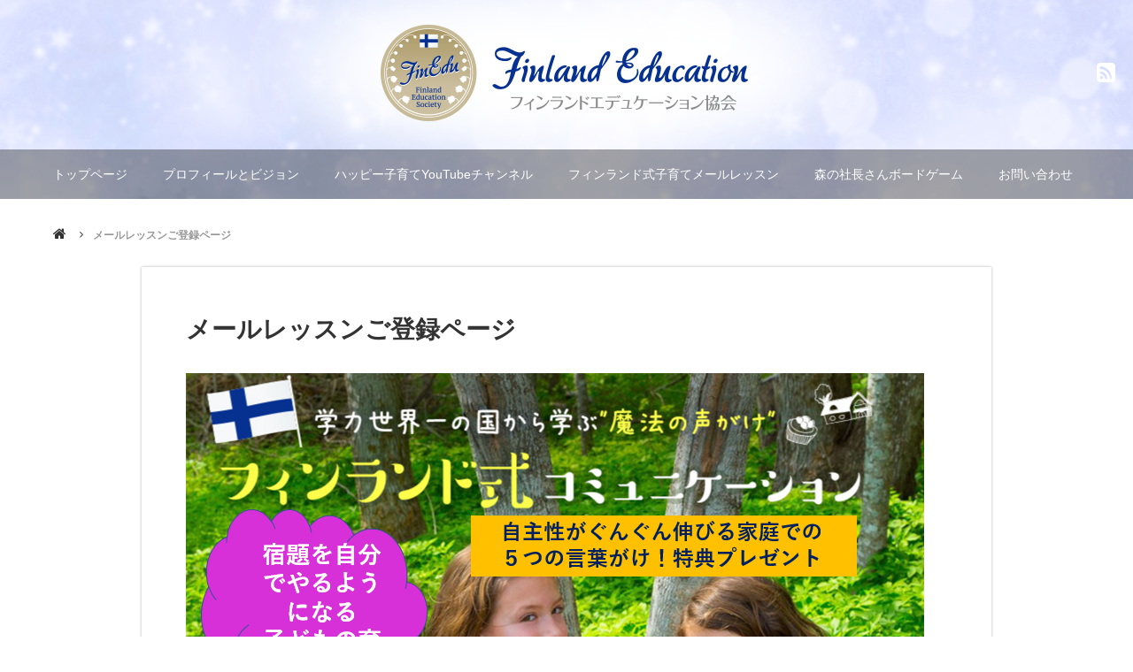

--- FILE ---
content_type: text/html; charset=UTF-8
request_url: https://fin-kids.com/mail
body_size: 15228
content:

<!DOCTYPE html>
<html lang="ja" prefix="og: https://ogp.me/ns#">
<head>
<meta charset="UTF-8">

<meta name="viewport" content="width=1240">
<link rel="icon" href="https://fin-kids.com/wp-content/themes/funtrefinland/images/favicon.ico" type="image/x-icon">
<link rel="shortcut icon" href="https://fin-kids.com/wp-content/themes/funtrefinland/images/favicon.ico" type="image/x-icon">
<link rel="apple-touch-icon" href="https://fin-kids.com/wp-content/themes/funtrefinland/images/apple-touch-icon.png" >
<link rel="stylesheet" href="https://maxcdn.bootstrapcdn.com/font-awesome/4.6.3/css/font-awesome.min.css">
<link rel="stylesheet" type="text/css" media="all" href="https://fin-kids.com/wp-content/themes/funtrefinland/css/flexnav.css">
<link rel="stylesheet" type="text/css" media="all" href="https://fin-kids.com/wp-content/themes/funtrefinland/style.css">
	<style>img:is([sizes="auto" i], [sizes^="auto," i]) { contain-intrinsic-size: 3000px 1500px }</style>
	
		<!-- All in One SEO 4.9.0 - aioseo.com -->
		<title>メールレッスンご登録ページ | フィンランドエデュケーション協会</title>
	<meta name="robots" content="max-image-preview:large" />
	<link rel="canonical" href="https://fin-kids.com/mail" />
	<meta name="generator" content="All in One SEO (AIOSEO) 4.9.0" />
		<meta property="og:locale" content="ja_JP" />
		<meta property="og:site_name" content="フィンランドエデュケーション協会 | もう子育てに迷わない！ 子どもの能力がぐんぐん伸びる フィンランド式コミュニケーション教育" />
		<meta property="og:type" content="article" />
		<meta property="og:title" content="メールレッスンご登録ページ | フィンランドエデュケーション協会" />
		<meta property="og:url" content="https://fin-kids.com/mail" />
		<meta property="article:published_time" content="2016-03-15T14:21:52+00:00" />
		<meta property="article:modified_time" content="2019-11-27T22:33:17+00:00" />
		<meta name="twitter:card" content="summary" />
		<meta name="twitter:title" content="メールレッスンご登録ページ | フィンランドエデュケーション協会" />
		<script type="application/ld+json" class="aioseo-schema">
			{"@context":"https:\/\/schema.org","@graph":[{"@type":"BreadcrumbList","@id":"https:\/\/fin-kids.com\/mail#breadcrumblist","itemListElement":[{"@type":"ListItem","@id":"https:\/\/fin-kids.com#listItem","position":1,"name":"\u30db\u30fc\u30e0","item":"https:\/\/fin-kids.com","nextItem":{"@type":"ListItem","@id":"https:\/\/fin-kids.com\/mail#listItem","name":"\u30e1\u30fc\u30eb\u30ec\u30c3\u30b9\u30f3\u3054\u767b\u9332\u30da\u30fc\u30b8"}},{"@type":"ListItem","@id":"https:\/\/fin-kids.com\/mail#listItem","position":2,"name":"\u30e1\u30fc\u30eb\u30ec\u30c3\u30b9\u30f3\u3054\u767b\u9332\u30da\u30fc\u30b8","previousItem":{"@type":"ListItem","@id":"https:\/\/fin-kids.com#listItem","name":"\u30db\u30fc\u30e0"}}]},{"@type":"Organization","@id":"https:\/\/fin-kids.com\/#organization","name":"\u30d5\u30a3\u30f3\u30e9\u30f3\u30c9\u30a8\u30c7\u30e5\u30b1\u30fc\u30b7\u30e7\u30f3\u5354\u4f1a","description":"\u3082\u3046\u5b50\u80b2\u3066\u306b\u8ff7\u308f\u306a\u3044\uff01 \u5b50\u3069\u3082\u306e\u80fd\u529b\u304c\u3050\u3093\u3050\u3093\u4f38\u3073\u308b \u30d5\u30a3\u30f3\u30e9\u30f3\u30c9\u5f0f\u30b3\u30df\u30e5\u30cb\u30b1\u30fc\u30b7\u30e7\u30f3\u6559\u80b2","url":"https:\/\/fin-kids.com\/"},{"@type":"WebPage","@id":"https:\/\/fin-kids.com\/mail#webpage","url":"https:\/\/fin-kids.com\/mail","name":"\u30e1\u30fc\u30eb\u30ec\u30c3\u30b9\u30f3\u3054\u767b\u9332\u30da\u30fc\u30b8 | \u30d5\u30a3\u30f3\u30e9\u30f3\u30c9\u30a8\u30c7\u30e5\u30b1\u30fc\u30b7\u30e7\u30f3\u5354\u4f1a","inLanguage":"ja","isPartOf":{"@id":"https:\/\/fin-kids.com\/#website"},"breadcrumb":{"@id":"https:\/\/fin-kids.com\/mail#breadcrumblist"},"image":{"@type":"ImageObject","url":5947,"@id":"https:\/\/fin-kids.com\/mail\/#mainImage"},"primaryImageOfPage":{"@id":"https:\/\/fin-kids.com\/mail#mainImage"},"datePublished":"2016-03-15T23:21:52+09:00","dateModified":"2019-11-28T07:33:17+09:00"},{"@type":"WebSite","@id":"https:\/\/fin-kids.com\/#website","url":"https:\/\/fin-kids.com\/","name":"\u30d5\u30a3\u30f3\u30e9\u30f3\u30c9\u30a8\u30c7\u30e5\u30b1\u30fc\u30b7\u30e7\u30f3\u5354\u4f1a","description":"\u3082\u3046\u5b50\u80b2\u3066\u306b\u8ff7\u308f\u306a\u3044\uff01 \u5b50\u3069\u3082\u306e\u80fd\u529b\u304c\u3050\u3093\u3050\u3093\u4f38\u3073\u308b \u30d5\u30a3\u30f3\u30e9\u30f3\u30c9\u5f0f\u30b3\u30df\u30e5\u30cb\u30b1\u30fc\u30b7\u30e7\u30f3\u6559\u80b2","inLanguage":"ja","publisher":{"@id":"https:\/\/fin-kids.com\/#organization"}}]}
		</script>
		<!-- All in One SEO -->

<link rel='dns-prefetch' href='//ajax.googleapis.com' />
<link rel='dns-prefetch' href='//maps.googleapis.com' />
<link rel="alternate" type="application/rss+xml" title="フィンランドエデュケーション協会 &raquo; フィード" href="https://fin-kids.com/feed" />
<link rel="alternate" type="application/rss+xml" title="フィンランドエデュケーション協会 &raquo; コメントフィード" href="https://fin-kids.com/comments/feed" />
		<!-- This site uses the Google Analytics by ExactMetrics plugin v8.10.2 - Using Analytics tracking - https://www.exactmetrics.com/ -->
		<!-- Note: ExactMetrics is not currently configured on this site. The site owner needs to authenticate with Google Analytics in the ExactMetrics settings panel. -->
					<!-- No tracking code set -->
				<!-- / Google Analytics by ExactMetrics -->
				<!-- This site uses the Google Analytics by MonsterInsights plugin v9.10.0 - Using Analytics tracking - https://www.monsterinsights.com/ -->
		<!-- Note: MonsterInsights is not currently configured on this site. The site owner needs to authenticate with Google Analytics in the MonsterInsights settings panel. -->
					<!-- No tracking code set -->
				<!-- / Google Analytics by MonsterInsights -->
		<script type="text/javascript">
/* <![CDATA[ */
window._wpemojiSettings = {"baseUrl":"https:\/\/s.w.org\/images\/core\/emoji\/16.0.1\/72x72\/","ext":".png","svgUrl":"https:\/\/s.w.org\/images\/core\/emoji\/16.0.1\/svg\/","svgExt":".svg","source":{"concatemoji":"https:\/\/fin-kids.com\/wp-includes\/js\/wp-emoji-release.min.js"}};
/*! This file is auto-generated */
!function(s,n){var o,i,e;function c(e){try{var t={supportTests:e,timestamp:(new Date).valueOf()};sessionStorage.setItem(o,JSON.stringify(t))}catch(e){}}function p(e,t,n){e.clearRect(0,0,e.canvas.width,e.canvas.height),e.fillText(t,0,0);var t=new Uint32Array(e.getImageData(0,0,e.canvas.width,e.canvas.height).data),a=(e.clearRect(0,0,e.canvas.width,e.canvas.height),e.fillText(n,0,0),new Uint32Array(e.getImageData(0,0,e.canvas.width,e.canvas.height).data));return t.every(function(e,t){return e===a[t]})}function u(e,t){e.clearRect(0,0,e.canvas.width,e.canvas.height),e.fillText(t,0,0);for(var n=e.getImageData(16,16,1,1),a=0;a<n.data.length;a++)if(0!==n.data[a])return!1;return!0}function f(e,t,n,a){switch(t){case"flag":return n(e,"\ud83c\udff3\ufe0f\u200d\u26a7\ufe0f","\ud83c\udff3\ufe0f\u200b\u26a7\ufe0f")?!1:!n(e,"\ud83c\udde8\ud83c\uddf6","\ud83c\udde8\u200b\ud83c\uddf6")&&!n(e,"\ud83c\udff4\udb40\udc67\udb40\udc62\udb40\udc65\udb40\udc6e\udb40\udc67\udb40\udc7f","\ud83c\udff4\u200b\udb40\udc67\u200b\udb40\udc62\u200b\udb40\udc65\u200b\udb40\udc6e\u200b\udb40\udc67\u200b\udb40\udc7f");case"emoji":return!a(e,"\ud83e\udedf")}return!1}function g(e,t,n,a){var r="undefined"!=typeof WorkerGlobalScope&&self instanceof WorkerGlobalScope?new OffscreenCanvas(300,150):s.createElement("canvas"),o=r.getContext("2d",{willReadFrequently:!0}),i=(o.textBaseline="top",o.font="600 32px Arial",{});return e.forEach(function(e){i[e]=t(o,e,n,a)}),i}function t(e){var t=s.createElement("script");t.src=e,t.defer=!0,s.head.appendChild(t)}"undefined"!=typeof Promise&&(o="wpEmojiSettingsSupports",i=["flag","emoji"],n.supports={everything:!0,everythingExceptFlag:!0},e=new Promise(function(e){s.addEventListener("DOMContentLoaded",e,{once:!0})}),new Promise(function(t){var n=function(){try{var e=JSON.parse(sessionStorage.getItem(o));if("object"==typeof e&&"number"==typeof e.timestamp&&(new Date).valueOf()<e.timestamp+604800&&"object"==typeof e.supportTests)return e.supportTests}catch(e){}return null}();if(!n){if("undefined"!=typeof Worker&&"undefined"!=typeof OffscreenCanvas&&"undefined"!=typeof URL&&URL.createObjectURL&&"undefined"!=typeof Blob)try{var e="postMessage("+g.toString()+"("+[JSON.stringify(i),f.toString(),p.toString(),u.toString()].join(",")+"));",a=new Blob([e],{type:"text/javascript"}),r=new Worker(URL.createObjectURL(a),{name:"wpTestEmojiSupports"});return void(r.onmessage=function(e){c(n=e.data),r.terminate(),t(n)})}catch(e){}c(n=g(i,f,p,u))}t(n)}).then(function(e){for(var t in e)n.supports[t]=e[t],n.supports.everything=n.supports.everything&&n.supports[t],"flag"!==t&&(n.supports.everythingExceptFlag=n.supports.everythingExceptFlag&&n.supports[t]);n.supports.everythingExceptFlag=n.supports.everythingExceptFlag&&!n.supports.flag,n.DOMReady=!1,n.readyCallback=function(){n.DOMReady=!0}}).then(function(){return e}).then(function(){var e;n.supports.everything||(n.readyCallback(),(e=n.source||{}).concatemoji?t(e.concatemoji):e.wpemoji&&e.twemoji&&(t(e.twemoji),t(e.wpemoji)))}))}((window,document),window._wpemojiSettings);
/* ]]> */
</script>
<style id='wp-emoji-styles-inline-css' type='text/css'>

	img.wp-smiley, img.emoji {
		display: inline !important;
		border: none !important;
		box-shadow: none !important;
		height: 1em !important;
		width: 1em !important;
		margin: 0 0.07em !important;
		vertical-align: -0.1em !important;
		background: none !important;
		padding: 0 !important;
	}
</style>
<link rel='stylesheet' id='wp-block-library-css' href='https://fin-kids.com/wp-includes/css/dist/block-library/style.min.css' type='text/css' media='all' />
<style id='classic-theme-styles-inline-css' type='text/css'>
/*! This file is auto-generated */
.wp-block-button__link{color:#fff;background-color:#32373c;border-radius:9999px;box-shadow:none;text-decoration:none;padding:calc(.667em + 2px) calc(1.333em + 2px);font-size:1.125em}.wp-block-file__button{background:#32373c;color:#fff;text-decoration:none}
</style>
<link rel='stylesheet' id='aioseo/css/src/vue/standalone/blocks/table-of-contents/global.scss-css' href='https://fin-kids.com/wp-content/plugins/all-in-one-seo-pack/dist/Lite/assets/css/table-of-contents/global.e90f6d47.css' type='text/css' media='all' />
<style id='global-styles-inline-css' type='text/css'>
:root{--wp--preset--aspect-ratio--square: 1;--wp--preset--aspect-ratio--4-3: 4/3;--wp--preset--aspect-ratio--3-4: 3/4;--wp--preset--aspect-ratio--3-2: 3/2;--wp--preset--aspect-ratio--2-3: 2/3;--wp--preset--aspect-ratio--16-9: 16/9;--wp--preset--aspect-ratio--9-16: 9/16;--wp--preset--color--black: #000000;--wp--preset--color--cyan-bluish-gray: #abb8c3;--wp--preset--color--white: #ffffff;--wp--preset--color--pale-pink: #f78da7;--wp--preset--color--vivid-red: #cf2e2e;--wp--preset--color--luminous-vivid-orange: #ff6900;--wp--preset--color--luminous-vivid-amber: #fcb900;--wp--preset--color--light-green-cyan: #7bdcb5;--wp--preset--color--vivid-green-cyan: #00d084;--wp--preset--color--pale-cyan-blue: #8ed1fc;--wp--preset--color--vivid-cyan-blue: #0693e3;--wp--preset--color--vivid-purple: #9b51e0;--wp--preset--gradient--vivid-cyan-blue-to-vivid-purple: linear-gradient(135deg,rgba(6,147,227,1) 0%,rgb(155,81,224) 100%);--wp--preset--gradient--light-green-cyan-to-vivid-green-cyan: linear-gradient(135deg,rgb(122,220,180) 0%,rgb(0,208,130) 100%);--wp--preset--gradient--luminous-vivid-amber-to-luminous-vivid-orange: linear-gradient(135deg,rgba(252,185,0,1) 0%,rgba(255,105,0,1) 100%);--wp--preset--gradient--luminous-vivid-orange-to-vivid-red: linear-gradient(135deg,rgba(255,105,0,1) 0%,rgb(207,46,46) 100%);--wp--preset--gradient--very-light-gray-to-cyan-bluish-gray: linear-gradient(135deg,rgb(238,238,238) 0%,rgb(169,184,195) 100%);--wp--preset--gradient--cool-to-warm-spectrum: linear-gradient(135deg,rgb(74,234,220) 0%,rgb(151,120,209) 20%,rgb(207,42,186) 40%,rgb(238,44,130) 60%,rgb(251,105,98) 80%,rgb(254,248,76) 100%);--wp--preset--gradient--blush-light-purple: linear-gradient(135deg,rgb(255,206,236) 0%,rgb(152,150,240) 100%);--wp--preset--gradient--blush-bordeaux: linear-gradient(135deg,rgb(254,205,165) 0%,rgb(254,45,45) 50%,rgb(107,0,62) 100%);--wp--preset--gradient--luminous-dusk: linear-gradient(135deg,rgb(255,203,112) 0%,rgb(199,81,192) 50%,rgb(65,88,208) 100%);--wp--preset--gradient--pale-ocean: linear-gradient(135deg,rgb(255,245,203) 0%,rgb(182,227,212) 50%,rgb(51,167,181) 100%);--wp--preset--gradient--electric-grass: linear-gradient(135deg,rgb(202,248,128) 0%,rgb(113,206,126) 100%);--wp--preset--gradient--midnight: linear-gradient(135deg,rgb(2,3,129) 0%,rgb(40,116,252) 100%);--wp--preset--font-size--small: 13px;--wp--preset--font-size--medium: 20px;--wp--preset--font-size--large: 36px;--wp--preset--font-size--x-large: 42px;--wp--preset--spacing--20: 0.44rem;--wp--preset--spacing--30: 0.67rem;--wp--preset--spacing--40: 1rem;--wp--preset--spacing--50: 1.5rem;--wp--preset--spacing--60: 2.25rem;--wp--preset--spacing--70: 3.38rem;--wp--preset--spacing--80: 5.06rem;--wp--preset--shadow--natural: 6px 6px 9px rgba(0, 0, 0, 0.2);--wp--preset--shadow--deep: 12px 12px 50px rgba(0, 0, 0, 0.4);--wp--preset--shadow--sharp: 6px 6px 0px rgba(0, 0, 0, 0.2);--wp--preset--shadow--outlined: 6px 6px 0px -3px rgba(255, 255, 255, 1), 6px 6px rgba(0, 0, 0, 1);--wp--preset--shadow--crisp: 6px 6px 0px rgba(0, 0, 0, 1);}:where(.is-layout-flex){gap: 0.5em;}:where(.is-layout-grid){gap: 0.5em;}body .is-layout-flex{display: flex;}.is-layout-flex{flex-wrap: wrap;align-items: center;}.is-layout-flex > :is(*, div){margin: 0;}body .is-layout-grid{display: grid;}.is-layout-grid > :is(*, div){margin: 0;}:where(.wp-block-columns.is-layout-flex){gap: 2em;}:where(.wp-block-columns.is-layout-grid){gap: 2em;}:where(.wp-block-post-template.is-layout-flex){gap: 1.25em;}:where(.wp-block-post-template.is-layout-grid){gap: 1.25em;}.has-black-color{color: var(--wp--preset--color--black) !important;}.has-cyan-bluish-gray-color{color: var(--wp--preset--color--cyan-bluish-gray) !important;}.has-white-color{color: var(--wp--preset--color--white) !important;}.has-pale-pink-color{color: var(--wp--preset--color--pale-pink) !important;}.has-vivid-red-color{color: var(--wp--preset--color--vivid-red) !important;}.has-luminous-vivid-orange-color{color: var(--wp--preset--color--luminous-vivid-orange) !important;}.has-luminous-vivid-amber-color{color: var(--wp--preset--color--luminous-vivid-amber) !important;}.has-light-green-cyan-color{color: var(--wp--preset--color--light-green-cyan) !important;}.has-vivid-green-cyan-color{color: var(--wp--preset--color--vivid-green-cyan) !important;}.has-pale-cyan-blue-color{color: var(--wp--preset--color--pale-cyan-blue) !important;}.has-vivid-cyan-blue-color{color: var(--wp--preset--color--vivid-cyan-blue) !important;}.has-vivid-purple-color{color: var(--wp--preset--color--vivid-purple) !important;}.has-black-background-color{background-color: var(--wp--preset--color--black) !important;}.has-cyan-bluish-gray-background-color{background-color: var(--wp--preset--color--cyan-bluish-gray) !important;}.has-white-background-color{background-color: var(--wp--preset--color--white) !important;}.has-pale-pink-background-color{background-color: var(--wp--preset--color--pale-pink) !important;}.has-vivid-red-background-color{background-color: var(--wp--preset--color--vivid-red) !important;}.has-luminous-vivid-orange-background-color{background-color: var(--wp--preset--color--luminous-vivid-orange) !important;}.has-luminous-vivid-amber-background-color{background-color: var(--wp--preset--color--luminous-vivid-amber) !important;}.has-light-green-cyan-background-color{background-color: var(--wp--preset--color--light-green-cyan) !important;}.has-vivid-green-cyan-background-color{background-color: var(--wp--preset--color--vivid-green-cyan) !important;}.has-pale-cyan-blue-background-color{background-color: var(--wp--preset--color--pale-cyan-blue) !important;}.has-vivid-cyan-blue-background-color{background-color: var(--wp--preset--color--vivid-cyan-blue) !important;}.has-vivid-purple-background-color{background-color: var(--wp--preset--color--vivid-purple) !important;}.has-black-border-color{border-color: var(--wp--preset--color--black) !important;}.has-cyan-bluish-gray-border-color{border-color: var(--wp--preset--color--cyan-bluish-gray) !important;}.has-white-border-color{border-color: var(--wp--preset--color--white) !important;}.has-pale-pink-border-color{border-color: var(--wp--preset--color--pale-pink) !important;}.has-vivid-red-border-color{border-color: var(--wp--preset--color--vivid-red) !important;}.has-luminous-vivid-orange-border-color{border-color: var(--wp--preset--color--luminous-vivid-orange) !important;}.has-luminous-vivid-amber-border-color{border-color: var(--wp--preset--color--luminous-vivid-amber) !important;}.has-light-green-cyan-border-color{border-color: var(--wp--preset--color--light-green-cyan) !important;}.has-vivid-green-cyan-border-color{border-color: var(--wp--preset--color--vivid-green-cyan) !important;}.has-pale-cyan-blue-border-color{border-color: var(--wp--preset--color--pale-cyan-blue) !important;}.has-vivid-cyan-blue-border-color{border-color: var(--wp--preset--color--vivid-cyan-blue) !important;}.has-vivid-purple-border-color{border-color: var(--wp--preset--color--vivid-purple) !important;}.has-vivid-cyan-blue-to-vivid-purple-gradient-background{background: var(--wp--preset--gradient--vivid-cyan-blue-to-vivid-purple) !important;}.has-light-green-cyan-to-vivid-green-cyan-gradient-background{background: var(--wp--preset--gradient--light-green-cyan-to-vivid-green-cyan) !important;}.has-luminous-vivid-amber-to-luminous-vivid-orange-gradient-background{background: var(--wp--preset--gradient--luminous-vivid-amber-to-luminous-vivid-orange) !important;}.has-luminous-vivid-orange-to-vivid-red-gradient-background{background: var(--wp--preset--gradient--luminous-vivid-orange-to-vivid-red) !important;}.has-very-light-gray-to-cyan-bluish-gray-gradient-background{background: var(--wp--preset--gradient--very-light-gray-to-cyan-bluish-gray) !important;}.has-cool-to-warm-spectrum-gradient-background{background: var(--wp--preset--gradient--cool-to-warm-spectrum) !important;}.has-blush-light-purple-gradient-background{background: var(--wp--preset--gradient--blush-light-purple) !important;}.has-blush-bordeaux-gradient-background{background: var(--wp--preset--gradient--blush-bordeaux) !important;}.has-luminous-dusk-gradient-background{background: var(--wp--preset--gradient--luminous-dusk) !important;}.has-pale-ocean-gradient-background{background: var(--wp--preset--gradient--pale-ocean) !important;}.has-electric-grass-gradient-background{background: var(--wp--preset--gradient--electric-grass) !important;}.has-midnight-gradient-background{background: var(--wp--preset--gradient--midnight) !important;}.has-small-font-size{font-size: var(--wp--preset--font-size--small) !important;}.has-medium-font-size{font-size: var(--wp--preset--font-size--medium) !important;}.has-large-font-size{font-size: var(--wp--preset--font-size--large) !important;}.has-x-large-font-size{font-size: var(--wp--preset--font-size--x-large) !important;}
:where(.wp-block-post-template.is-layout-flex){gap: 1.25em;}:where(.wp-block-post-template.is-layout-grid){gap: 1.25em;}
:where(.wp-block-columns.is-layout-flex){gap: 2em;}:where(.wp-block-columns.is-layout-grid){gap: 2em;}
:root :where(.wp-block-pullquote){font-size: 1.5em;line-height: 1.6;}
</style>
<link rel='stylesheet' id='contact-form-7-css' href='https://fin-kids.com/wp-content/plugins/contact-form-7/includes/css/styles.css' type='text/css' media='all' />
<link rel='stylesheet' id='toc-screen-css' href='https://fin-kids.com/wp-content/plugins/table-of-contents-plus/screen.min.css' type='text/css' media='all' />
<script type="text/javascript" src="https://ajax.googleapis.com/ajax/libs/jquery/2.0.3/jquery.min.js" id="jquery-js"></script>
<link rel="https://api.w.org/" href="https://fin-kids.com/wp-json/" /><link rel="alternate" title="JSON" type="application/json" href="https://fin-kids.com/wp-json/wp/v2/pages/17" /><link rel="EditURI" type="application/rsd+xml" title="RSD" href="https://fin-kids.com/xmlrpc.php?rsd" />
<link rel="alternate" title="oEmbed (JSON)" type="application/json+oembed" href="https://fin-kids.com/wp-json/oembed/1.0/embed?url=https%3A%2F%2Ffin-kids.com%2Fmail" />
<link rel="alternate" title="oEmbed (XML)" type="text/xml+oembed" href="https://fin-kids.com/wp-json/oembed/1.0/embed?url=https%3A%2F%2Ffin-kids.com%2Fmail&#038;format=xml" />
		<style type="text/css" id="wp-custom-css">
			a.button{
   display:block;
   padding:20px;
   margin:0 auto;
   color:#337ab7;/* 文字色 */
   text-align:center;
   font-size:20px;
   font-weight: bold;
   border-radius: 0px;   
   text-decoration: none;
   width: 100%;
   border: 3px solid #337ab7;/*枠*/
}
/* マウスオーバー時 */
a.button:hover{
   color:#ffffff!important;
   background: #337ab7;/* 反転背景色 */
}		</style>
		
<script src="https://fin-kids.com/wp-content/themes/funtrefinland/js/script.js"></script>
<script src="https://fin-kids.com/wp-content/themes/funtrefinland/js/jquery.flexnav.js"></script>
<script>
$(function(){
	$(".flexnav").flexNav();
});
</script>
<!-- Facebook Pixel Code -->
<script>
  !function(f,b,e,v,n,t,s)
  {if(f.fbq)return;n=f.fbq=function(){n.callMethod?
  n.callMethod.apply(n,arguments):n.queue.push(arguments)};
  if(!f._fbq)f._fbq=n;n.push=n;n.loaded=!0;n.version='2.0';
  n.queue=[];t=b.createElement(e);t.async=!0;
  t.src=v;s=b.getElementsByTagName(e)[0];
  s.parentNode.insertBefore(t,s)}(window, document,'script',
  'https://connect.facebook.net/en_US/fbevents.js');
  fbq('init', '377576310672334');
  fbq('track', 'PageView');
</script>
<noscript><img height="1" width="1" style="display:none"
  src="https://www.facebook.com/tr?id=377576310672334&ev=PageView&noscript=1"
/></noscript>
<!-- End Facebook Pixel Code -->
</head>
<body data-rsssl=1 id="top" class="wp-singular page-template page-template-page-one-column page-template-page-one-column-php page page-id-17 wp-theme-funtrefinland">
<div id="fb-root"></div>
<script>(function(d, s, id) {
  var js, fjs = d.getElementsByTagName(s)[0];
  if (d.getElementById(id)) return;
  js = d.createElement(s); js.id = id; js.async = true;
  js.src = "//connect.facebook.net/ja_JP/sdk.js#xfbml=1&version=v2.4";
  fjs.parentNode.insertBefore(js, fjs);
}(document, 'script', 'facebook-jssdk'));</script>
<header id="header">
  <div id="header-inner" class="clearfix">
      <p id="header-logo"><a href="https://fin-kids.com"><img src="https://fin-kids.com/wp-content/themes/funtrefinland/images/logo.png" alt="フィンランドエデュケーション協会"></a></p>
  	<div id="header-social">
    <ul>
                        <li><a href="https://fin-kids.com/?feed=rss2" target="_blank"><i class="fa fa-rss-square"></i></a></li>
    </ul>
    </div>
  </div>
  <!-- header-inner end --> 
</header>
<div id="nav-bg" class="clearfix">
<div class="menu-button">Menu</div>
  <nav id="global-navi" class="menu-global-container"><ul class="flexnav" data-breakpoint="800"><li id="menu-item-30" class="menu-item menu-item-type-custom menu-item-object-custom menu-item-home menu-item-30"><a href="https://fin-kids.com/">トップページ</a></li>
<li id="menu-item-49" class="menu-item menu-item-type-post_type menu-item-object-page menu-item-49"><a href="https://fin-kids.com/profile">プロフィールとビジョン</a></li>
<li id="menu-item-2839" class="menu-item menu-item-type-custom menu-item-object-custom menu-item-2839"><a target="_blank" href="https://www.youtube.com/@Finkids-2525">ハッピー子育てYouTubeチャンネル</a></li>
<li id="menu-item-28" class="menu-item menu-item-type-post_type menu-item-object-page current-menu-item page_item page-item-17 current_page_item menu-item-28"><a href="https://fin-kids.com/mail" aria-current="page">フィンランド式子育てメールレッスン</a></li>
<li id="menu-item-2639" class="menu-item menu-item-type-custom menu-item-object-custom menu-item-2639"><a target="_blank" href="https://finkids.thebase.in/">森の社長さんボードゲーム</a></li>
<li id="menu-item-43" class="menu-item menu-item-type-custom menu-item-object-custom menu-item-43"><a target="_blank" href="https://a12.hm-f.jp/index.php?action=R1&#038;a=73&#038;g=8&#038;f=17&#038;fa_code=5866f2a9f63b83c99e0ab6772e59c690">お問い合わせ</a></li>
</ul></nav></div>
<nav id="breadcrumb">
<ul>
<li><a href="https://fin-kids.com/"><i class="fa fa-home"></i></a></li>
<li>メールレッスンご登録ページ</li>
</ul>
</nav>
<!-- breadcrumb  end -->

<div id="contents" class="clearfix" >
<div id="main" class="clearfix one-column">
    <section id="post-17" class="post-area post-page">
    <h1>メールレッスンご登録ページ</h1>
    <div class="post-contents">
      <p><img fetchpriority="high" decoding="async" class="alignnone size-full wp-image-1349" src="https://fin-kids.com/wp-content/uploads/2016/03/メルマガ登録トップ.png" alt="" width="834" height="412" srcset="https://fin-kids.com/wp-content/uploads/2016/03/メルマガ登録トップ.png 834w, https://fin-kids.com/wp-content/uploads/2016/03/メルマガ登録トップ-300x148.png 300w, https://fin-kids.com/wp-content/uploads/2016/03/メルマガ登録トップ-768x379.png 768w, https://fin-kids.com/wp-content/uploads/2016/03/メルマガ登録トップ-402x200.png 402w" sizes="(max-width: 834px) 100vw, 834px" /></p>
<p style="text-align: center;"><span style="font-size: 18pt;"><strong><span style="color: #000000;">このメールレッスンで学ぶと、</span></strong></span></p>
<p style="text-align: center;"><strong><span style="color: #000000;">フィンランド教育・子育ての</span></strong></p>
<p style="text-align: center;"><strong><span style="color: #000000;"><span style="color: #ff0000;"><span style="color: #ff00ff;"><span style="font-size: x-large;">実践方法がわかり、</span></span><br />
</span><span style="font-size: large;">子どもがぐんぐん勉強好きになる</span></span></strong></p>
<p style="text-align: center;"><strong><span style="color: #000000;"><span style="font-size: large;"><span style="color: #0000ff; font-size: 18pt;">魔法の言葉</span>を使えるようになります。</span></span></strong></p>
<div class="article-mailkouza">
  <p class="mail-title"><a href=""><img decoding="async" src="https://fin-kids.com/wp-content/themes/funtrefinland/images/entry_mail_img.jpg" alt="１０歳までの教育で こどもの一生が決まる！フィンランド教育の専門家が教える学力世界No.1の教育メソッドフィンランド式教育メールレッスン"></a></p>
  <div class="touroku-form">
  <form action="https://a12.hm-f.jp/index.php" method="post">
  <input type="hidden" name="charset" value="UTF-8" />
  <input type="hidden" name="action" value="R3" />
  <input type="hidden" name="a" value="73" />
  <input type="hidden" name="f" value="3" />
  <input type="hidden" name="s" value="1" />
  <input type="hidden" name="fa_code" value="5866f2a9f63b83c99e0ab6772e59c690" />
  <input type="text" name="propval_1" placeholder="お名前"  class="inputname" value="">
  <input type="email" name="mailaddr" placeholder="メールアドレス"  class="inputmail" value="">
  <input  type="submit" class="submit-btn" value="無料登録" >
  </form>
  </div>
  <!-- touroku-form  --> 
</div>
<!-- article-mailkouza -->
<p>&nbsp;</p>
<p><span style="color: #000000;">こんにちは。<br />
自分から学ぶチカラを育てる</span><span style="color: #000000;">フィンランド式　教育、子育ての専門家</span></p>
<p><span style="color: #000000;">：<strong>水橋　史希子（みずはし　しきこ）</strong>です！！</span></p>
<p>&nbsp;</p>
<p><span style="line-height: 1.5em;"> <img decoding="async" class="aligncenter wp-image-1550 size-medium" src="https://fin-kids.com/wp-content/uploads/2018/08/STORY-11-12_original-200x300.jpg" alt="" width="200" height="300" srcset="https://fin-kids.com/wp-content/uploads/2018/08/STORY-11-12_original-200x300.jpg 200w, https://fin-kids.com/wp-content/uploads/2018/08/STORY-11-12_original-768x1152.jpg 768w, https://fin-kids.com/wp-content/uploads/2018/08/STORY-11-12_original-800x1200.jpg 800w, https://fin-kids.com/wp-content/uploads/2018/08/STORY-11-12_original.jpg 2000w" sizes="(max-width: 200px) 100vw, 200px" /><img decoding="async" class="alignnone size-medium wp-image-1330" src="https://fin-kids.com/wp-content/uploads/2016/03/20170215_185515-300x225.jpg" alt="" width="300" height="225" srcset="https://fin-kids.com/wp-content/uploads/2016/03/20170215_185515-300x225.jpg 300w, https://fin-kids.com/wp-content/uploads/2016/03/20170215_185515-768x576.jpg 768w, https://fin-kids.com/wp-content/uploads/2016/03/20170215_185515-1200x900.jpg 1200w" sizes="(max-width: 300px) 100vw, 300px" />　　　<img loading="lazy" decoding="async" class="alignright wp-image-1331 size-medium" src="https://fin-kids.com/wp-content/uploads/2016/03/fin先生との写真-300x225.jpg" alt="" width="300" height="225" srcset="https://fin-kids.com/wp-content/uploads/2016/03/fin先生との写真-300x225.jpg 300w, https://fin-kids.com/wp-content/uploads/2016/03/fin先生との写真-768x576.jpg 768w, https://fin-kids.com/wp-content/uploads/2016/03/fin先生との写真-1200x900.jpg 1200w, https://fin-kids.com/wp-content/uploads/2016/03/fin先生との写真.jpg 1920w" sizes="auto, (max-width: 300px) 100vw, 300px" />　　　</span></p>
<p><strong>視察先ヘルシンキ郊外基礎学校　　　　　　</strong></p>
<p>&nbsp;</p>
<p><span style="line-height: 1.5em;">このメールレッスンでは、</span></p>
<p>&nbsp;</p>
<p><span style="font-size: medium; color: #0000ff;"><strong><span style="background-color: #ffffff;">・最新の教育を行い、学力世界トップを維持する</span></strong></span></p>
<p><span style="font-size: medium; color: #0000ff;"><strong><span style="background-color: #ffffff;">・フィンランドの小学校や家庭で行われている</span></strong></span></p>
<p>&nbsp;</p>
<p>自主性と自立を育む子どもへの関わり方をお伝えしています。</p>
<p>&nbsp;</p>
<p>家庭でわが子への言葉がけや関わり方を変えるだけで<br />
<strong>”驚くほど勉強が大好きになり、</strong></p>
<p><span style="font-size: medium; color: #ff0000; background-color: #ffffff;"><span style="font-size: large;"><strong><span style="color: #ff00ff; font-size: x-large;">成長過程において、生きる力の基礎となるチカラ</span><span style="color: #000000;">の</span><span style="color: #000000;">育て方や、</span></strong></span></span></p>
<p><span style="font-size: medium; color: #ff0000; background-color: #ffffff;"><span style="font-size: large;"><strong><span style="color: #000000;">最新フィンランド教育情報を公開しています。</span></strong></span></span></p>
<p>&nbsp;</p>
<p>&nbsp;</p>
<p>&nbsp;</p>
<p>&nbsp;</p>
<p>&nbsp;</p>
<h2><span style="font-size: xx-large; color: #0000ff;"><strong><strong><span style="font-size: 14pt;">■フィンランド式子育て</span><span style="font-size: 18pt;">「</span></strong></strong></span><span style="font-size: xx-large; color: #0000ff;"><strong><strong><span style="font-size: 18pt;">５つの魔法の言葉」プレゼント</span></strong></strong></span></h2>
<p><strong style="line-height: 1.5em;">フィンランドでは<br />
21世紀型教育がどのように行われているのか</strong><strong style="line-height: 1.5em;">歴史や子どものとらえ方などをくわしく解説しています。<br />
</strong></p>
<p>&nbsp;</p>
<p>&nbsp;</p>
<p><strong><span style="color: #0000ff;">実際に子どもたちにどのような言葉がけをすればいいのか、<br />
<span style="color: #ff00ff; font-size: 18pt;">基本の５つの言葉と、使い方をわかりやすくまとめました。</span></span></strong></p>
<p>&nbsp;</p>
<p><img loading="lazy" decoding="async" class="aligncenter wp-image-492 size-medium" src="https://fin-kids.com/wp-content/uploads/2016/03/メルマガ登録特典表紙-300x189.png" alt="" width="300" height="189" srcset="https://fin-kids.com/wp-content/uploads/2016/03/メルマガ登録特典表紙-300x189.png 300w, https://fin-kids.com/wp-content/uploads/2016/03/メルマガ登録特典表紙-768x483.png 768w, https://fin-kids.com/wp-content/uploads/2016/03/メルマガ登録特典表紙-1024x644.png 1024w, https://fin-kids.com/wp-content/uploads/2016/03/メルマガ登録特典表紙.png 1319w" sizes="auto, (max-width: 300px) 100vw, 300px" /></p>
<p>&nbsp;</p>
<p><strong><strong><span style="font-size: 18pt;"><span style="color: #ff6600; font-size: large;">これを読めばフィンランドの教育がわかる！</span></span><span style="font-size: 18pt;"><span style="color: #ff6600; font-size: large;">すぐに子どもへの言葉がけを変えることができる！</span></span></strong></strong></p>
<p><span style="color: #000000; font-size: 18pt;"><strong>初回メールレッスンでプレゼントいたします。</strong></span></p>
<p>&nbsp;</p>
<p><span style="line-height: 1.5em;"> </span><span style="line-height: 1.5em;"> </span></p>
<p><span style="line-height: 1.5em;">メルマガ内では</span></p>
<p><span style="font-size: x-large;"><strong>続々プレゼントを公開</strong></span>してまいります。</p>
<p>&nbsp;</p>
<p>&nbsp;</p>
<h2><span style="color: #0000ff; font-size: 18pt;"><b>■メールレッスン内容</b></span></h2>
<p><span style="line-height: 1.5em;">１年間で下記の内容をお送りします！</span></p>
<div>
<p>&nbsp;</p>
<p><strong>１．フィンランド小学校で行われている授業内容</strong></p>
<p><strong>２．子どもの自主性を育てるための工夫</strong></p>
<p><strong>３．教育、子育てにおける子どものとらえ方</strong></p>
<p><strong>４．フィンランドで行われている21世紀型教育</strong></p>
<p><strong>５．子どもの叱り方</strong></p>
<p><strong>６．しつけの仕方</strong></p>
<p><strong>７．家庭でできる起業家精神教育＝生き抜く力の基礎づくり</strong></p>
<p><strong>８．ママ友との賢いつき合い方</strong></p>
<p><strong>９．子育て、教育のイライラ防止法</strong></p>
<p><strong>１０．子どもの自己肯定感を育てる方法</strong></p>
<p><strong>１１．フィンランド式　心のゆとりの持ち方</strong></p>
<p><strong>１２．女性が自分を生きる方法</strong></p>
<div>
<p><strong> </strong>*内容は一部変更される場合があります</p>
<p>&nbsp;</p>
</div>
<p>みなさんがこのメールレッスンで学んでいただければ<br />
<span style="font-size: large;"><strong>必ず子育てが楽しくなり、勉強大好き、学力アップにつながります。</strong></span></p>
<p>&nbsp;</p>
<p>&nbsp;</p>
<p>&nbsp;</p>
<p>私がこの７年間で、<span style="font-size: medium;"><b>フィンランドを訪問、小学校を視察し、</b></span><span style="font-size: medium;"><b>現地の先生方との関係づくりを</b></span>して、</p>
<p>&nbsp;</p>
<p>ひたすら毎日研究してきた<strong><span style="color: #ff00ff;">子育て、教育のすべて、</span></strong></p>
<p>&nbsp;</p>
<p>何回も先生方にインタビューをして<br />
<strong>実際に日本の子どもたちに実践して成果を確認できた</strong>、<strong><span style="color: #ff00ff;">言葉がけやコミュニケーションの方法を</span></strong><strong>誰よりもわかりやすく</strong>お伝えいたします。</p>
</div>
<p><span style="line-height: 1.5em;"><div class="article-mailkouza">
  <p class="mail-title"><a href=""><img decoding="async" src="https://fin-kids.com/wp-content/themes/funtrefinland/images/entry_mail_img.jpg" alt="１０歳までの教育で こどもの一生が決まる！フィンランド教育の専門家が教える学力世界No.1の教育メソッドフィンランド式教育メールレッスン"></a></p>
  <div class="touroku-form">
  <form action="https://a12.hm-f.jp/index.php" method="post">
  <input type="hidden" name="charset" value="UTF-8" />
  <input type="hidden" name="action" value="R3" />
  <input type="hidden" name="a" value="73" />
  <input type="hidden" name="f" value="3" />
  <input type="hidden" name="s" value="1" />
  <input type="hidden" name="fa_code" value="5866f2a9f63b83c99e0ab6772e59c690" />
  <input type="text" name="propval_1" placeholder="お名前"  class="inputname" value="">
  <input type="email" name="mailaddr" placeholder="メールアドレス"  class="inputmail" value="">
  <input  type="submit" class="submit-btn" value="無料登録" >
  </form>
  </div>
  <!-- touroku-form  --> 
</div>
<!-- article-mailkouza --><a href="https://a12.hm-f.jp/index.php?action=R1&amp;a=73&amp;s=1&amp;f=3" target="_blank" rel="noopener noreferrer"><br />
</a></span></p>
<p>&nbsp;</p>
<div>
<h2><span style="font-size: 18pt; color: #0000ff;"><b>■子どもは日々、成長しています</b></span></h2>
<p>子どもを取り巻く未来の時代展望についてお話します。</p>
<p><span style="background-color: #ffffff;"><strong>あなたは今、子どもの未来を真剣に考え幸せに、自分の人生を生き抜いてほしい、と願っているはずです。</strong></span></p>
<p>&nbsp;</p>
<p>ここで一つあなたに質問します。あなたはここ15年間に、</p>
</div>
<p>現代の爆発的な携帯電話の普及やスマホへの展開を体験してきました。</p>
<p>&nbsp;</p>
<p>ほとんどの人がこの時代の変化を予測できなかったと思います。</p>
<p>&nbsp;</p>
<p>&nbsp;</p>
<p>いつの時代も将来を予測し、<span style="line-height: 1.5em;">先に行動した人は大きな利益を得ます。<br />
</span>じゃあこれからはどんな時代になるのでしょうか？</p>
<p>&nbsp;</p>
<p>実はもう目の前に来ています。</p>
<p>工業社会から知行経済社会に移り、そのスピードと質の変化は加速しています。<br />
<span style="color: #0000ff;"><span style="color: #ff0000;"><b>そして日本は、激しい人口減少の時代に突入しています。</b></span></span></p>
<p>既にご存知のように、今ある職業はなくなっていき、代わりに人工知能＝AIが活躍します。</p>
<p>&nbsp;</p>
<p>&nbsp;</p>
<p>今までわたしたちが生きてきたようなレールの上を走っていけば幸せになれた時代から、<span style="color: #0000ff;"><strong>自分でレールを作る時代になります。</strong></span></p>
<p>他の人が考えた知識を丸暗記する教育から知的財産を創り出す創造性が重要になるのです。</p>
<p>&nbsp;</p>
<p>&nbsp;</p>
<p>そのためには<strong><span style="color: #ff00ff;">他者と協働し、対話をするチカラ、自分を客観視するチカラ、勇気をもって決断、行動するチカラが求めらます。</span></strong></p>
<p>&nbsp;</p>
<p>だから、日本も2020年に学習指導要領が改訂になり、大学入試も今までのように、一発で結果が出れば合格するような試験ではなくなるのです。</p>
<p>フィンランドは1980年代から、その知業時代のための教育を始めています。</p>
<p>&nbsp;</p>
<p>&nbsp;</p>
<p>今、ここで将来、受験やその後の人生で壁を乗り越えるための基礎をつくることができたら、あとは子どもが自立していくことを応援し、見守ってください。</p>
<p>&nbsp;</p>
<p>&nbsp;</p>
<p>人生を強く生き抜くためには自分に自信を持つこと、つまり<span style="color: #0000ff;"><strong>自己肯定感を高める必要があります。</strong></span></p>
<p>&nbsp;</p>
<p>&nbsp;</p>
<p>ここでフィランドの教育エッセンスを子育てに活かすことは<span style="font-size: large; color: #ff00ff;"><strong>とても大きな利益になるでしょう。</strong></span></p>
<p>フィンランドは常に未来志向で教育改革を継続的に行っています。</p>
<p>&nbsp;</p>
<p><strong><span style="color: #0000ff;"><span style="color: #000000;">大きな先行者利益は、</span></span></strong>将来をイメージし、人より先に準備ができる人だけ得ることができます。</p>
<p>&nbsp;</p>
<p>このフィンランド式子育てメールレッスンでは、その先行者利益を得るための、準備を皆様にしていただきたいと思っております。<strong style="line-height: 1.5em;"> </strong></p>
<p>&nbsp;</p>
    </div>
       <div class="widget_text entry_under"><div class="textwidget custom-html-widget"><div class="article-mailkouza"><p class="mail-title"><a href=""><img src="https://fin-kids.com/wp-content/themes/funtrefinland/images/entry_mail_img.jpg" alt="１０歳までの教育で こどもの一生が決まる！フィンランド教育の専門家が教える学力世界No.1の教育メソッドフィンランド式教育メールレッスン"></a></p>
  <div class="touroku-form">
<form action="https://a12.hm-f.jp/index.php" method="post">
  <input type="hidden" name="charset" value="UTF-8" />
  <input type="hidden" name="action" value="R3" />
  <input type="hidden" name="a" value="73" />
  <input type="hidden" name="f" value="3" />
  <input type="hidden" name="s" value="1" />
  <input type="hidden" name="fa_code" value="5866f2a9f63b83c99e0ab6772e59c690" />
  <input type="text" name="propval_1" placeholder="お名前"  class="inputname" value="">
  <input type="email" name="mailaddr" placeholder="メールアドレス"  class="inputmail" value="">
  <input  type="submit" class="submit-btn" value="無料登録" >
  </form>
  </div>
  <!-- touroku-form  --> 
</div>
<!-- article-mailkouza --></div></div>       
<ul id="social">

<li><div class="fb-share-button" data-href="https://fin-kids.com/mail" data-layout="box_count"></div></li>

<li><div class="fb-like" data-href="https://fin-kids.com/mail" data-layout="box_count" data-action="like" data-show-faces="true" data-share="false"></div></li>

<li><a href="https://twitter.com/share" class="twitter-share-button twitter-count-vertical" data-count="vertical" data-lang="ja">ツイート</a>
<script>!function(d,s,id){var js,fjs=d.getElementsByTagName(s)[0],p=/^http:/.test(d.location)?'http':'https';if(!d.getElementById(id)){js=d.createElement(s);js.id=id;js.async=true;js.src=p+'://platform.twitter.com/widgets.js';fjs.parentNode.insertBefore(js,fjs);}}(document, 'script', 'twitter-wjs');</script></li>

<li><a href="http://b.hatena.ne.jp/entry/https://fin-kids.com/mail" class="hatena-bookmark-button" data-hatena-bookmark-title="メールレッスンご登録ページ | フィンランドエデュケーション協会" data-hatena-bookmark-layout="vertical-balloon" data-hatena-bookmark-lang="ja" title="このエントリーをはてなブックマークに追加"><img src="https://b.st-hatena.com/images/entry-button/button-only@2x.png" alt="このエントリーをはてなブックマークに追加" width="20" height="20" style="border: none;" /></a><script type="text/javascript" src="https://b.st-hatena.com/js/bookmark_button.js" charset="utf-8" async></script></li>
            
<li><div class="g-plusone" data-size="tall"></div>
<script type="text/javascript">
  window.___gcfg = {lang: 'ja'};

  (function() {
    var po = document.createElement('script'); po.type = 'text/javascript'; po.async = true;
    po.src = 'https://apis.google.com/js/platform.js';
    var s = document.getElementsByTagName('script')[0]; s.parentNode.insertBefore(po, s);
  })();
</script></li>

<li><a data-pocket-label="pocket" data-pocket-count="vertical" class="pocket-btn" data-lang="en" data-save-url="https://fin-kids.com/mail"></a>
<script type="text/javascript">!function(d,i){if(!d.getElementById(i)){var j=d.createElement("script");j.id=i;j.src="https://widgets.getpocket.com/v1/j/btn.js?v=1";var w=d.getElementById(i);d.body.appendChild(j);}}(document,"pocket-btn-js");</script></li>

</ul>  </section>
    </div>
<!-- main end --> 

</div>
  <!-- contents end -->
  <div id="pup"><i class="fa fa-angle-up"></i></div>
  <footer id="footer">
  <nav id="footer-navi" class="menu-footer-container"><ul id="menu-footer" class="menu"><li id="menu-item-26" class="menu-item menu-item-type-post_type menu-item-object-page menu-item-26"><a href="https://fin-kids.com/companyprofile">会社概要</a></li>
<li id="menu-item-25" class="menu-item menu-item-type-post_type menu-item-object-page menu-item-25"><a href="https://fin-kids.com/privacypolicy">プライバシーポリシー</a></li>
<li id="menu-item-24" class="menu-item menu-item-type-post_type menu-item-object-page menu-item-24"><a href="https://fin-kids.com/policy">特定商取引法に基づく表記</a></li>
<li id="menu-item-42" class="menu-item menu-item-type-post_type menu-item-object-page menu-item-42"><a href="https://fin-kids.com/sitemap">サイトマップ</a></li>
</ul></nav>  <div id="copy"><small>&copy;フィンランドエデュケーション協会 All Rights Reserved.</small></div>
  </footer>
<script type="speculationrules">
{"prefetch":[{"source":"document","where":{"and":[{"href_matches":"\/*"},{"not":{"href_matches":["\/wp-*.php","\/wp-admin\/*","\/wp-content\/uploads\/*","\/wp-content\/*","\/wp-content\/plugins\/*","\/wp-content\/themes\/funtrefinland\/*","\/*\\?(.+)"]}},{"not":{"selector_matches":"a[rel~=\"nofollow\"]"}},{"not":{"selector_matches":".no-prefetch, .no-prefetch a"}}]},"eagerness":"conservative"}]}
</script>
<!-- User Heat Tag -->
<script type="text/javascript">
(function(add, cla){window['UserHeatTag']=cla;window[cla]=window[cla]||function(){(window[cla].q=window[cla].q||[]).push(arguments)},window[cla].l=1*new Date();var ul=document.createElement('script');var tag = document.getElementsByTagName('script')[0];ul.async=1;ul.src=add;tag.parentNode.insertBefore(ul,tag);})('//uh.nakanohito.jp/uhj2/uh.js', '_uhtracker');_uhtracker({id:'uhEM8fcgL0'});
</script>
<!-- End User Heat Tag --><script type="module"  src="https://fin-kids.com/wp-content/plugins/all-in-one-seo-pack/dist/Lite/assets/table-of-contents.95d0dfce.js" id="aioseo/js/src/vue/standalone/blocks/table-of-contents/frontend.js-js"></script>
<script type="text/javascript" src="https://fin-kids.com/wp-includes/js/dist/hooks.min.js" id="wp-hooks-js"></script>
<script type="text/javascript" src="https://fin-kids.com/wp-includes/js/dist/i18n.min.js" id="wp-i18n-js"></script>
<script type="text/javascript" id="wp-i18n-js-after">
/* <![CDATA[ */
wp.i18n.setLocaleData( { 'text direction\u0004ltr': [ 'ltr' ] } );
/* ]]> */
</script>
<script type="text/javascript" src="https://fin-kids.com/wp-content/plugins/contact-form-7/includes/swv/js/index.js" id="swv-js"></script>
<script type="text/javascript" id="contact-form-7-js-translations">
/* <![CDATA[ */
( function( domain, translations ) {
	var localeData = translations.locale_data[ domain ] || translations.locale_data.messages;
	localeData[""].domain = domain;
	wp.i18n.setLocaleData( localeData, domain );
} )( "contact-form-7", {"translation-revision-date":"2025-10-29 09:23:50+0000","generator":"GlotPress\/4.0.3","domain":"messages","locale_data":{"messages":{"":{"domain":"messages","plural-forms":"nplurals=1; plural=0;","lang":"ja_JP"},"This contact form is placed in the wrong place.":["\u3053\u306e\u30b3\u30f3\u30bf\u30af\u30c8\u30d5\u30a9\u30fc\u30e0\u306f\u9593\u9055\u3063\u305f\u4f4d\u7f6e\u306b\u7f6e\u304b\u308c\u3066\u3044\u307e\u3059\u3002"],"Error:":["\u30a8\u30e9\u30fc:"]}},"comment":{"reference":"includes\/js\/index.js"}} );
/* ]]> */
</script>
<script type="text/javascript" id="contact-form-7-js-before">
/* <![CDATA[ */
var wpcf7 = {
    "api": {
        "root": "https:\/\/fin-kids.com\/wp-json\/",
        "namespace": "contact-form-7\/v1"
    }
};
/* ]]> */
</script>
<script type="text/javascript" src="https://fin-kids.com/wp-content/plugins/contact-form-7/includes/js/index.js" id="contact-form-7-js"></script>
<script type="text/javascript" id="toc-front-js-extra">
/* <![CDATA[ */
var tocplus = {"visibility_show":"\u8868\u793a","visibility_hide":"\u975e\u8868\u793a","visibility_hide_by_default":"1","width":"Auto"};
/* ]]> */
</script>
<script type="text/javascript" src="https://fin-kids.com/wp-content/plugins/table-of-contents-plus/front.min.js" id="toc-front-js"></script>
<script type="text/javascript" src="https://maps.googleapis.com/maps/api/js?key=" id="googlemaps-js"></script>

<script>
$(function(){
	var isLandscape = function(){
		if (window.innerHeight > window.innerWidth) {
			$("meta[name='viewport']").attr('content','width=device-width,initial-scale=1, maximum-scale=1');
		}else{
			$("meta[name='viewport']").attr('content','width=1240');
		}
	}

$(window).resize(function(){
	isLandscape();
});
isLandscape(); 

});
</script>


</body>
</html>

--- FILE ---
content_type: text/html; charset=utf-8
request_url: https://accounts.google.com/o/oauth2/postmessageRelay?parent=https%3A%2F%2Ffin-kids.com&jsh=m%3B%2F_%2Fscs%2Fabc-static%2F_%2Fjs%2Fk%3Dgapi.lb.en.OE6tiwO4KJo.O%2Fd%3D1%2Frs%3DAHpOoo_Itz6IAL6GO-n8kgAepm47TBsg1Q%2Fm%3D__features__
body_size: 161
content:
<!DOCTYPE html><html><head><title></title><meta http-equiv="content-type" content="text/html; charset=utf-8"><meta http-equiv="X-UA-Compatible" content="IE=edge"><meta name="viewport" content="width=device-width, initial-scale=1, minimum-scale=1, maximum-scale=1, user-scalable=0"><script src='https://ssl.gstatic.com/accounts/o/2580342461-postmessagerelay.js' nonce="4daIOiFL1_CNEj2oZcGwrg"></script></head><body><script type="text/javascript" src="https://apis.google.com/js/rpc:shindig_random.js?onload=init" nonce="4daIOiFL1_CNEj2oZcGwrg"></script></body></html>

--- FILE ---
content_type: text/css
request_url: https://fin-kids.com/wp-content/themes/funtrefinland/style.css
body_size: 11313
content:
@charset "UTF-8";
/*
Theme Name:Finland Educatuon Theme
Description:フィンランドエデュケーションテーマです。
Author:FunTre株式会社
Author URI:http://funtre.com/
Version: 2.0
*/


/****************************************

	reset

*****************************************/

html, body, div, span, object, iframe, h1, h2, h3, h4, h5, h6, p, blockquote, pre, abbr, address, cite, code, del, dfn, em, img, ins, kbd, q, samp, small, strong, sub, sup, var, b, i, dl, dt, dd, ol, ul, li, fieldset, form, label, legend, table, caption, tbody, tfoot, thead, tr, th, td, article, aside, canvas, details, figcaption, figure, footer, header, hgroup, menu, nav, section, summary, time, mark, audio, video {
	margin: 0;
	padding: 0;
	border: 0;
	outline: 0;
	vertical-align: baseline;
	background: transparent;
}
img {
	vertical-align: top;
}
body {
	line-height: 1;
}
article, aside, canvas, details, figcaption, figure, footer, header, hgroup, menu, nav, section, summary {
	display: block;
}
ul {
	list-style: none;
}
blockquote, q {
	quotes: none;
}
blockquote:before, blockquote:after, q:before, q:after {
	content: '';
	content: none;
}
a {
	margin: 0;
	padding: 0;
	border: 0;
	font-size: 100%;
	vertical-align: baseline;
	background: transparent;
	-moz-transition: opacity 0.3s linear;
	-webkit-transition: opacity 0.3s linear;
	transition: opacity 0.3s linear;
}
ins {
	background-color: #ff9;
	color: #57980f;
	text-decoration: none;
}
mark {
	background-color: #ff9;
	color: #57980f;
	font-style: italic;
	font-weight: bold;
}
del {
	text-decoration: line-through;
}
abbr[title], dfn[title] {
	border-bottom: 1px dotted #57980f;
	cursor: help;
}
table {
	border-collapse: collapse;
	border-spacing: 0;
}
hr {
	display: block;
	height: 1px;
	border: 0;
	border-top: 1px solid #cccccc;
	margin: 1em 0;
	padding: 0;
}
/****************************************

	wordpress

*****************************************/

.aligncenter {
	display: block;
	margin-left: auto;
	margin-right: auto;
}

.alignleft{
	float:left;
	margin-right:25px;
	margin-bottom:20px;
}

.alignright{
	float:right;
	margin-left:25px;
	margin-bottom:20px;
}


body.wp-autoresize,
.mce-content-body.post-area {
	padding:10px !important;
	min-width:100%;
	box-sizing:border-box;
}

/****************************************

	clearfix

*****************************************/

.clearfix:before, .clearfix:after {
	display: block;
	visibility: hidden;
	clear: both;
	height: 0 !important;
	content: "";
	font-size: 0;
}
.clearfix {
	display: inline-block;
}
.clearfix {
	display: block;
}

/****************************************

	main Layout

*****************************************/

body {
	color: #333;
	font: 14px/1.6em "游ゴシック", YuGothic, "ヒラギノ角ゴ Pro W3", "Hiragino Kaku Gothic Pro", Verdana, "メイリオ", Meiryo, Osaka, "ＭＳ Ｐゴシック", "MS PGothic", sans-serif;
	background:url(images/body_bg.jpg) no-repeat  center top;
	min-width: 1200px;
	overflow: hidden;
}
html {
	overflow-y: scroll;
}

#contents {
	width: 1200px;
	margin: 0 auto 50px;
	padding: 0 20px;
}

.page-template-page-one-column #contents {
	max-width: 1200px;
	width:100%;
	padding:0;
}

#main {
	width: 834px;
	float: left;
}

#main.one-column{
	width:960px;
	float:none;
	margin: 0 auto;
	
}

#sidebar {
	float: right;
	width: 320px;
}
/****************************************

	general&common

*****************************************/

a {
	transition: 0.5s ease-out;
	-o-transition: 0.5s ease-out;
	-moz-transition: 0.5s ease-out;
	-webkit-transition: 0.5s ease-out;
}
.clear {
	display: block;
	clear: both;
}
.st {
	font-weight: bold;
}
.posr {
	position: relative;
}
.en {
	color: #999;
	font-weight: bold;
}

.align-c{
	text-align:center;
}

.fb-page{
	margin-bottom:40px;
}



/****************************************

	 header

*****************************************/

#header{
	text-align:center;
	
}

#header a {
	text-decoration: none;
	color:#fff;
}

#header-inner {
	width:100%;
	box-sizing:border-box;
	-moz-box-sizing:border-box;
	max-width: 1240px;
	margin: 0 auto;
	padding: 0 20px;
	position:relative;
}
#header-logo {
	font-size:28px;
	font-weight:bold;
	line-height:1.4em;
	vertical-align:middle;
	position:relative;
	z-index:999;
}

#header-logo img {
	max-width:100%;
	height:auto;
}
#header-social {
	position:absolute;
	z-index:999;
	top:70px;
	right:0;
	vertical-align:middle;
}

#header-social ul{
	float:right;
}

#header-social li {
	float: left;
	font-size: 25px;
}
#header-social li+li {
	margin-left: 25px;
}

#header-social a:hover {
	opacity:0.5;
}
/****************************************

	global Navi

*****************************************/

#nav-bg {
	position: relative;
	z-index: 999;
	background:rgba(0,0,0,0.35);
}

#global-navi {
	width: 1200px;
	margin: 0 auto;
}
.flexnav li, .flexnav li a {
	background: transparent;
	color: #fff;
	text-decoration: none;
}
.flexnav li {
	width: auto;
	transition: 0.5s ease-out;
	-o-transition: 0.5s ease-out;
	-moz-transition: 0.5s ease-out;
	-webkit-transition: 0.5s ease-out;
}
.flexnav li a {
	padding: 17px 20px;
	border-left:none;
}
.flexnav li:hover,
.flexnav li ul li a:hover{
	background:#ccc;
}

.flexnav .menu-item-has-children {
	padding-right: 60px;
}
.menu-item-has-children .sub-menu{
	display:none;
}
.menu-item-has-children .sub-menu li{
	padding-right:0px;
}

.flexnav li ul li a{
	background:#dcdcdc;
	border-left:none;
	color:#333;
}
.flexnav ul li ul li a{
	background:#eee;
}
.flexnav li ul {
	min-width: 200px;
}
.flexnav .touch-button .navicon {
	position: relative;
	top: 15px;
	font-size: 14px;
	color: #fff;
}
.menu-item-has-children .sub-menu .touch-button .navicon{
	color:#333;
	right:-8px;
}

.flexnav .touch-button {
	height: 56px;
	width: 44px;
	background:none;
}


/****************************************

	slider

*****************************************/

.flexslider {
	border: none !important;
	border-radius: 0 !important;
	box-shadow: none !important;
	margin-bottom: 30px !important;
	background:transparent !important;
}

.flexslider  li{
	overflow:hidden;
}

#main-visual {
	max-width: 100%;
	position:relative;
	margin: 0 auto 50px;
	text-align: center;
}

#main-visual .flexslider{
	top: -228px;
	margin-bottom:-278px !important;
}

#main-visual + .idx_mail {
	margin-top: 40px;
}
#main-visual img {
    max-width: 1200px;
	height: auto;
	display: inline-block;
}
#main-visual a {
	display: block;
}
/****************************************

	recommend

*****************************************/

.reccomend h2 {
	text-align: center;
	font-size: 24px;
	margin-bottom: 30px;
	font-weight: normal;
}
.reccomend-slider {
	width: 1220px;
	margin: 0 auto;
}
.reccomend-slider li {
	float: left;/*box-shadow:0 0 2px rgba(0,0,0,1.3)*/
	max-width: 185px;
	-o-transition: 0.5s ease-out;
	-moz-transition: 0.5s ease-out;
	-webkit-transition: 0.5s ease-out;
}
.reccomend-slider li {
	margin-left: 18px;
}
.reccomend-slider li:first-of-type {
	margin-left: 0;
}
.reccomend-slider li a {
	text-decoration: none;
	color: #333;
}
.reccomend-slider .slides li:hover {
	opacity: .4;
}
.reccomend-slider li img {
	width: 100%;
	height: auto;
}
.recom-title {
	padding-top: 10px;
	font-size: 13px;
}
.reccomend-slider .flexslider {
	border: none;
	background: transparent;
	box-shadow: none;
	margin-bottom: 40px !important;
}
.reccomend-slider .flex-viewport {
	padding: 10px !important;
}
.reccomend-slider .flex-direction-nav a {
	top: 44%;
}
.reccomend-slider .flexslider:hover .flex-next {
	right: -25px;
}
.reccomend-slider .flexslider:hover .flex-prev {
	left: -25px;
}
/****************************************

	breadcrumb

*****************************************/

#breadcrumb {
	font-weight: bold;
	overflow: hidden;
	margin-bottom: 20px;
	color: #999;
	font-size: 12px;
	padding-top: 20px;
}
#breadcrumb ul {
	width: 1200px;
	margin: 0 auto;
	padding: 5px 20px 0
}
#breadcrumb li {
	float: left;
	padding: 5px 15px;
	position: relative;
}
#breadcrumb li:first-child {
	padding-left: 0;
}
#breadcrumb li:first-child:after {
	content: none;
}
#breadcrumb li:after {
	content: "\f105";
	display: inline-block;
	font-family: FontAwesome;
	font-style: normal;
	font-weight: normal;
	line-height: 1;
	-webkit-font-smoothing: antialiased;
	-moz-osx-font-smoothing: grayscale;
	position: absolute;
	left: 0;
	top: 50%;
	margin-top: -7px;
	color: #333;
}
#breadcrumb a {
	color: #333;
	font-weight: normal;
	text-decoration: none;
}
#breadcrumb .fa-home {
	color: #333;
	font-size: 16px;
}
#breadcrumb a:hover {
	color: #cad5d8;
}
/****************************************

	post

*****************************************/

.article-box article, .post-single, .post-page {
	box-shadow: 0 0 3px rgba(0,0,0,.3);
}
.post-single, .post-page {
	margin-bottom: 30px;
}
.article-box article {
	width: 402px;
	float: left;
	background-color: #fff;
}
.article-box article:nth-child(even) {
	float: right;
}
.article-box article {
	margin-top: 30px;
}
.article-box article:first-child, .article-box article:nth-child(2) {
	margin-top: 0;
}
.post-area {
	background: #fff;
	padding: 50px;
	word-break: normal;
	word-wrap: break-word;
	position: relative;
	font-size: 18px;
	line-height:1.8em;
}
.article-box a {
	text-decoration: none;
	color: #333;
	display: block;
}
.post-list {
	word-break: normal;
	word-wrap: break-word;
	padding: 20px;
}
.post-list h2 {
	font-size: 20px;
	font-weight: normal;
	line-height: 1.5em;
	min-height: 0;
	margin-bottom: 15px;
}
.post-list-ctn {
	height: 116px;
	overflow: hidden;
	margin-bottom: 25px;
}
.post-category a {
	text-decoration: none;
	color: #999;
	display: inline;
}
.post-category {
	color: #999;
	width: 50%;
	float: right;
	white-space: nowrap;
	overflow: hidden;
	-o-text-overflow: ellipsis;
	text-overflow: ellipsis;
	font-size: 12px;
	text-align: right;
	box-sizing: border-box;
	-moz-box-sizing: border-box;
}
.post-category .fa, .post-date .fa {
	margin-right: 2px;
}
.post-date {
	color: #999;
	width: 50%;
	box-sizing: border-box;
	-moz-box-sizing: border-box;
	float: left;
	font-size: 12px;
}
.excerpt {
	font-size: 13px;
}
.post-contents {
	padding-bottom: 50px;
}

.post-contents section + section{
	margin-top:50px;
}
.post-box {
	overflow: hidden;
}
.post-thumb {
	width: 100%;
	min-height: auto;
	overflow: hidden;
	position: relative;
}
.post-thumb:before {
	content: "";
	display: block;
	padding-top: 49%;
}
.post-thumb img {
	position: absolute;
	top: 0;
	left: 0;
	right: 0;
	bottom: 0;
	margin: auto;
	width: 100% !important;
	height: auto;
	-webkit-transform: scale(1);
	transform: scale(1);
	-webkit-transition: .3s ease-in-out;
	transition: .3s ease-in-out;
}
.post-thumb:hover img {
	-webkit-transform: scale(1.3);
	transform: scale(1.3);
}
.post-thumb a {
	position: absolute;
	top: 0;
	left: 0;
	width: 100%;
	height: 100%;
}
.post-area h1 {
	font-size: 28px;
	line-height: 1.5em;
	min-height: 0;
	margin-bottom:1.2em;
}
.post-page h1 {
	padding-bottom:0px;
	margin-bottom:1em;
}
#page-title {
	box-shadow: 0 0 2px rgba(0,0,0,.3);
	padding: 30px;
	color: #333;
	font-size: 24px;
	line-height: 1.4em;
	font-weight: normal;
	background-color: #fff;
	margin-bottom: 30px;
}
.post-area h2 {
	clear:both;
	font-size: 24px;
	margin-bottom: 1.4em;
	line-height: 1.4em;
	background: #cbeecb;
	padding: 15px;
}
.post-area h3 {
	font-size: 22px;
	line-height: 1.4em;
	margin-bottom: 1.2em;
	padding-bottom: 8px;
	border-bottom: 2px solid #76cf76;
}
.post-area h4 {
	font-size: 20px;
	line-height: 1.4em;
	margin-bottom: 1.2em;
	color: #76cf76;
}
.post-area h5 {
	font-size: 18px;
	line-height: 1.4em;
	margin-bottom: 1.2em;
}
.post-area .post-date {
	margin-bottom: 15px;
	float: none;
	width: 100%;
}
.post-area .post-category {
	padding: 10px 0;
	margin-bottom: 35px;
	float: none;
	width: 100%;
	text-align: left;
	border-top: 1px solid #ccc;
	border-bottom: 1px solid #ccc;
}
.post-404 {
	padding-bottom: 10px;
}
.post-area img {
	max-width: 100%;
	height: auto;
}
.home-btn {
	padding: 15px;
	background-color: #ebebeb;
	-webkit-box-shadow: inset 0 0 3px rgba(255,255,255,.8);
	-moz-box-shadow: inset 0 0 3px rgba(255,255,255,.8);
	box-shadow: inset 0 0 3px rgba(255,255,255,.8);
	border: solid 1px #fff;
	background-image: -webkit-linear-gradient(bottom, #ebebeb, #f5f5f5);
	background-image: -moz-linear-gradient(bottom, #ebebeb, #f5f5f5);
	background-image: -o-linear-gradient(bottom, #ebebeb, #f5f5f5);
	background-image: linear-gradient(to top, #ebebeb, #f5f5f5);
	display: block;
	text-align: center;
	margin: 1em auto 0;
	width: 50%;
	box-sizing: border-box;
	-moz-box-sizing: border-box;
	text-decoration:none;
}

.youtube-container{
	width:640px;
	margin:0 auto;
}

.video-container {
	position: relative;
	padding-bottom: 56.25%;
	padding-top: 30px;
	height: 0;
}
.video-container iframe, .video-container object, .video-container embed {
	position: absolute;
	top: 0;
	left: 0;
	width: 100%;
	height: 100%;
}

.acf-map {
	width: 100%;
	height: 400px;
	border: #ccc solid 1px;
	margin: 20px 0;
}

/* fixes potential theme css conflict */
.acf-map img {
   max-width: inherit !important;
}

.toparticle article{
	margin-top:30px;
}

/*****************************************

	カスタムページ

*****************************************/

.page-ttl{
	margin-bottom:30px !important;
}


.ctmp-list-thumb{
	width:300px;
	float:left;
	margin-right:30px;
}

.ctmp-list+.ctmp-list{
	margin-top:40px;
}

.ctmp-list-txt{
	overflow:hidden;
}

.ctmp-list-btn a{
	display: inline-block;
	background:#666;
	color:#fff;
	text-decoration:none;
	padding:5px 70px;
	border-radius:4px;
	font-size:14px;
	margin-top:30px;
}

.ctmp-list-btn a:hover{
	opacity:0.5;
}

.ctmp-list-btn i{
	margin-right:10px;
}

.intro-ttl-area{
	display:table;
	width:100%;
	background:#f6f6f6;
	margin-bottom:40px;
}

.intro-thumb,
.intro-ttl-area h1{
	display:table-cell;
}

.intro-thum{
	width:300px;
}

.intro-ttl-area h1{
	font-size:34px;
	vertical-align:middle;
	text-align:center;
	line-height:1em;
}

.intro-ttl-area h1 .en{
	display:block;
	font-size:14px;
	font-weight:normal;
	color:#333;
}

.intro-ttl-area h1:first-letter,
.intro-ttl-area h1 .en:first-letter{
	color:#ff2d912d0;
}

.intro-thumb{
	width:300px;
}

.intro-btns{
	overflow: hidden;
	margin-top:40px;
}

.intro-btns li{
	width:32%;
	float:left;
	text-align:center;
}

.intro-btns li+li{
	margin-left:2%;
}

.intro-btns a{
	display:block;
	color:#fff;
	text-decoration:none;
	padding:10px;
	border-radius:4px;;
	
}

.intro-btns a:hover{
	opacity:0.5;
	
}

.intro-btns i{
	margin-right:10px;
}

.fb a{
	background:#4267b2;
}

.blg a{
	background:#f99b21;
}
.website a{
	background:#6bc941;
}


.kouza.post-area h2{
	background:none;
	font-size:26px;
	padding:0;
	margin-bottom:15px;
}

.kouza .ctmp-list{
	margin-top:30px;
	padding-top:30px;
	border-top:1px solid #ccc;
}

.kouza .ctmp-list:first-of-type{
	margin-top:0;
	padding-top:0;
	border-top:none;
}

.ctmp-list-date{
	margin-bottom:5px;
}

.ctm-list-name{
	border-bottom:1px dotted #ccc;
	margin-bottom:15px;
	padding-bottom:15px;
}

.acf-map {
	width: 100%;
	height: 400px;
	margin: 20px 0 25px;
}

.acf-map img {
   max-width: inherit !important;
}

.cource-list + .cource-list{
	margin-top:15px;
	padding-top:15px;
	border-top:1px dotted #ccc;
}

/****************************************

	mail-temp & lp-temp

*****************************************/

.sec +.sec{
	margin-top:60px;
}

.ttl-img{
	margin-bottom:30px;
}

.temp-img{
	text-align:center;
	margin-bottom:20px;
}

.sub-box{
	margin-top:50px;
	overflow:hidden;
}

.lp .c03 .temp-img{
	float:right;
	margin-left:20px;
	margin-bottom:20px;
}

.lp .c06 li{
	color:#FF2d912d0;
	font-size:22px;
	line-height:1.4em;
}

.lp .c06 li+li{
	margin-top:10px;
}

.lp .c06 .fullhouse{
	color:#333;
	text-decoration: line-through;
	font-size:18px;
}
.lp .c06  .caution{
	font-size:18px;
}

.lp .c06 li span{
	margin-right:10px;
}

.lp .c06 li .time-start{
	margin-right:0;
}

.ls-item{
	margin:30px 0;
	font-weight:bold;
}

.ls-item li + li{
	margin-top:10px;
	padding-top:10px;
	border-top:1px dotted #ccc; 
}

.sec .entry_under{
	margin-top:30px;
}


/****************************************

	prev&next

*****************************************/

.prevnext{
	background:#fff;
	overflow:hidden;
	border-bottom:1px solid #ccc;
	margin:0;
	position:relative;
	font-size:13px;
}

.prevnext:after{
	content:"";
	position:absolute;
	top:0;
	bottom:0;
	left:50%;
	border-right:1px solid #ccc;
	
}

.prevnext  a{
	display:block;
	text-decoration:none;
	padding:30px;
	color:#333;
	-moz-transition:background-color 0.3s linear;
    -webkit-transition:background-color 0.3s linear;
    transition:background-color 0.3s linear;
}

.previous a{
	padding-left:0;
}

.next a{
	padding-right:0;
}


.prevnext a:hover{
	background:#f8f8f8;
}


.prevnext .fa{
	color:#2d912d;
} 
.previous .fa{
	padding-left:1px;
}

.next .fa{
	padding-right:1px;
}

.previous,
.prev-none,
.next,
.next-none{
	width:50%;
	float:left;
}
.prev-none a,
.next-none a{
	min-height:142px;
	line-height:142px;
	text-align:center;
}

.toprev,
.tonext{
	margin-bottom:10px;
	position:relative;
}

.toprev:before{
	content:"";
	position:absolute;
	border-top:1px dotted #333;
	top:50%;
	left:100px;
	right:0;
}

.tonext:before{
	content:"";
	position:absolute;
	border-top:1px dotted #333;
	top:50%;
	right:100px;
	left:0;
}

.tonext{
	text-align:right;
}

.prevnext-box{
	display:table;
	width:100%;
}

.prevnext-thumb,
.prevnext-title{
	display:table-cell;
	vertical-align:top;
	text-align:left;
	overflow:hidden;
}

.prevnext-thumb{
	width:150px;
}
.prevnext-thumb img{
	width:100%;
	height:auto;
}

.prevnext-title{
	padding-left:10px;
	line-height:1.6em;
}

/****************************************

	relation

*****************************************/

.relation-box {
	margin-bottom: -50px;
	background: #fff;
	overflow: hidden;
}
.relation-box h2 {
	color: #333;
	font-size: 24px;
	margin-top: 40px;
	margin-bottom: 15px;
	padding: 0;
    background: none;
}
.thumb-area {
	overflow: hidden;
	position: relative;
	line-height:1.2em;
}
.thumb-area:after {
	content: "";
	position: absolute;
	top: 0;
	bottom: 0;
	left: 50%;
	border-right: 1px solid #ccc;
}
.thumb-box {
	display: table;
	width: 50%;
	box-sizing: border-box;
	-moz-box-sizing: border-box;
	float: left;
	border-top: 1px solid #ccc;
	font-size: 13px;
}
.thumb-box a {
	display: block;
	padding: 30px;
	text-decoration: none;
	color: #333;
	-moz-transition: background-color 0.3s linear;
	-webkit-transition: background-color 0.3s linear;
	transition: background-color 0.3s linear;
}
.thumb-box a:hover {
	background: #f8f8f8;
}
.thumb-box:nth-child(odd) a {
	padding-left: 0;
}
.thumb-box:nth-child(even) a {
	padding-right: 0;
}
.thumb-ph, .thumb-title {
	display: table-cell;
	vertical-align: top;
	text-align: left;
	overflow: hidden;
}
.thumb-ph {
	width: 150px;
}
.thumb-ph-in {
	width: 150px;
	height: 100px;
	overflow: hidden;
}
.thumb-ph img {
	width: 100%;
	height: auto;
}
.thumb-title {
	padding-left: 10px;
}
/****************************************

	social

*****************************************/

#social {
	text-align: center;
	background: #eee;
	padding: 20px 0;
	margin: 0 -50px;
}
#social li {
	margin: 0 5px 0 0;
	padding: 0;
	display: inline-block;
	vertical-align: top;
}
/****************************************

	検索

*****************************************/
#searchform {
	position: relative;
}
#s {
	width: 246px;
	height: 44px;
	line-height: 20px;
	padding: 10px;
	vertical-align: bottom;
	border: 1px solid #ccc;
	box-shadow: inset 1px 4px 9px -6px rgba(0,0,0,0.5);
	outline: none;
	box-sizing: border-box;
	-moz-box-sizing: border-box;
	color: #999;
	background: #fff;
	-webkit-appearance: none;
	border-radius: 0;
	color: #999;
}
#s:focus {
	color: #333;
}
#searchsubmit {
	position:absolute;
	width: 44px;
	height: 44px;
	text-indent: -9999px;
	overflow: hidden;
	vertical-align: bottom;
	border: none;
	color: #fff;
	cursor: pointer;
	-moz-transition: 0.3s linear;
	-webkit-transition: 0.3s linear;
	transition: 0.3s linear;
	z-index: 3;
	background: rgba(255,255,255,0);
}
#searchsubmit:hover {
	background: rgba(255,255,255,.5);
}
#searchform .fa-search {
	display: block;
	width: 44px;
	height: 44px;
	position: absolute;
	color: #fff;
	background: #2d912d;
	font-size: 18px;
	text-align: center;
	top: 0;
	right: 0;
	z-index: 2;
	line-height: 44px;
}
/****************************************

	sidebar-widget

*****************************************/

#sidebar .widget {
	background: #fff;
	padding: 15px;
	box-shadow: 0 0 3px rgba(0,0,0,.3);
	margin-bottom: 30px;
	word-break: normal;
	word-wrap: break-word;
}
#sidebar .widgettitle {
	margin: -15px -15px 15px;
	padding: 14px 20px;
	text-align: center;
	color: #fff;
	font-size: 14px;
	background-color: #76cf76;
}

#sidebar .widget img{
	max-width:100%;
	height:auto;
	text-align:center;
}

#sidebar .widget_sp_image{
	border:none;
	box-shadow:none;
	padding:0;
}

#sidebar .widget_sp_image .widgettitle{
		margin: 0 0 15px;
}

#sidebar .widget_sp_image{
	text-align:center;
}


#sidebar li {
	position: relative;
}

#sidebar li a:after {
	content: "\f105";
	position: absolute;
	top: 50%;
	right: 0;
	margin-top: -7px;
	display: inline-block;
	font-family: FontAwesome;
	font-style: normal;
	font-weight: normal;
	line-height: 1;
	-webkit-font-smoothing: antialiased;
	-moz-osx-font-smoothing: grayscale;
	color: #999;
}
#sidebar li+li {
	border-top: 1px dotted #ccc;
}
#sidebar li ul>li:first-child {
	border-top: 1px dotted #ccc;
}
#sidebar li a {
	position: relative;
	padding: 10px 20px 10px 0;
	display: block;
	text-decoration: none;
	color: #333;
}

#sidebar li a:hover{
	opacity:0.5;
}

#sidebar .widget_categories .children li {
	padding-left: 0.8em;
}
#sidebar .widget_categories .children li a:before {
	content: "\2517";
	color: #999;
	font-size: 90%;
	margin-right: 5px;
}
#sidebar .widget_newpostcatch a {
	padding: 0;
}

#sidebar .widget_newpostcatch a:after{
	content:none;
}
#sidebar .widget_newpostcatch li {
	padding: 10px 20px 10px 0;
}

/* 最近の投稿 */

.recently-box li{
	overflow:hidden;
}

.recently-box a{
	display:block;
	overflow:hidden;
}


.recently-title{
	overflow:hidden;
}

.recently-ph{
	width:100px;
	margin-right:10px;
	float:left;
}

.recently-ph img{
	width:100%;
	height:auto;
}

/****************************************

	mail

*****************************************/

/*common*/
button,
input[type="text"],
input[type="email"],
input[type="url"],
select,
textarea {
	border: 1px solid #ccc;
	padding: 15px;
	-webkit-appearance: none;
	-moz-appearance: none;
}

textarea{
	width:90%;
}

select{
	font-size:18px;
}

input[type="text"],
input[type="email"],
input[type="url"]{
	width:60%;
}

button,
input[type="submit"],
input[type="button"],
input[type="reset"] {
	cursor: pointer;
	-webkit-appearance: none;
	-moz-appearance: none;
	
}

input[type="submit"]:hover{
	background:#ff7070;
}

.ctm-btn{
	width:60%;
	margin:30px auto;
	display:block;
	text-align:center;
	
}

.ctm-btn a,
.wpcf7-submit{
	padding:20px;
	display:block;
	border-radius:4px;
	text-decoration:none;
	font-size:20px;
}

.wpcf7 input{
	margin-bottom:20px;
}

.wpcf7-submit{
	background:#e20b0b;
	color:#fff;
	width:30%;
	margin:30px auto;
	border:none;
}

.ctm-btn a:hover{
	opacity:0.5;
}

.touroku-form input {
	vertical-align: middle;
	background-color: transparent;
	border: none;
	border-radius: 2px;
	box-shadow: inset 1px 4px 9px -6px rgba(0,0,0,0.5);
	background: #fff;
}
.touroku-form .submit-btn {
	-webkit-appearance: none;
	-moz-appearance: none;
	border-style: solid;
    border-width: 1px;
    border-color: rgb(204, 170, 80);
    background-image: -moz-linear-gradient( 90deg, rgb(242,197,68) 0%, rgb(247,221,154) 100%);
    background-image: -webkit-linear-gradient( 90deg, rgb(242,197,68) 0%, rgb(247,221,154) 100%);
    background-image: -ms-linear-gradient( 90deg, rgb(242,197,68) 0%, rgb(247,221,154) 100%);
	font-weight: bold;
	cursor: pointer;
	color: #333;
	border-radius: 4px;
	box-shadow: none;
	padding:0;
}

.mail-title a {
	color: #333;
	text-decoration: none;
}

.idx_mail .article-mailkouza {
	display: none;
}
.article-mailkouza {
	clear:both;
	max-width: 734px;
	box-sizing: border-box;
	-moz-box-sizing: border-box;
	margin: 0 auto 30px;
	text-align: center;
	background:#beecbe;
}

.article-mailkouza .mail-title  img{
	width:100%;
	height:auto;
}
.article-mailkouza input {
	height: 30px;
}
.article-mailkouza .touroku-form {
	width: 90%;
	padding:20px 0;
	margin: 0 auto;
	
}
.article-mailkouza .inputmail {
	width: 35%;
	padding: 10px;
	box-sizing: border-box;
	-moz-box-sizing: border-box;
}
.article-mailkouza .inputname {
	width: 35%;
	padding: 10px;
	box-sizing: border-box;
	-moz-box-sizing: border-box;
}

.article-mailkouza .inputname:first-child {
	margin-right:1%;
	
}
.article-mailkouza  .form-lavel{
	float:left;
	margin-bottom:0;
	border:none;
	margin-right:15px;
}

.article-mailkouza  .sex-area{
	margin-top:10px;
	overflow:hidden;
	font-size:14px;
}

.article-mailkouza  .sex-area ul{
	float:left;
	padding:0;
	margin:0;
}

.article-mailkouza .submit-btn {
	width: 20%;
	height: 30px;
}

/*side-mailkouza*/

.side-mailkouza {
	background:url(images/mail_m_bg.jpg) no-repeat left top #fff;
	width: 290px;
	margin: 0 auto;
}


.side-mailkouza a{
    display: block;
    width: 100%;
    height:338px;
    text-indent: 100%;
    white-space: nowrap;
    overflow: hidden;
}

.side-mailkouza .mail-title {
	text-align: center;
}
.side-mailkouza .touroku-form {
	padding: 20px 20px 25px;
}
.side-mailkouza .touroku-form input {
	height: 40px;
}
.side-mailkouza .inputmail, .side-mailkouza .inputname {
	width: 100%;
	padding: 5px;
	box-sizing: border-box;
	-moz-box-sizing: border-box;
	margin-bottom: 15px;
}

.side-mailkouza .inputname{
	width: 100%;
	padding: 5px;
	box-sizing: border-box;
	-moz-box-sizing: border-box;
}

.side-mailkouza .sex-area{
	margin-bottom:15px;
}

.side-mailkouza .touroku-form  .sex-area input{
	height:auto;
}

.side-mailkouza .submit-btn {
	width: 100%;
	height: 40px;
	font-size: 14px;
}

/****************************************

	カレンダー

*****************************************/

#wp-calendar {
	border-collapse: collapse;
	border-top-width: 1px;
	border-right-width: 1px;
	border-top-style: solid;
	border-right-style: solid;
	border-top-color: #ccc;
	border-right-color: #ccc;
	width: 100%;
}
#wp-calendar thead tr th {
	border-bottom-width: 1px;
	border-left-width: 1px;
	border-bottom-style: solid;
	border-left-style: solid;
	border-bottom-color: #ccc;
	border-left-color: #ccc;
}
#wp-calendar td {
	text-align: center;
	padding: 5px;
	border-bottom-width: 1px;
	border-left-width: 1px;
	border-bottom-style: solid;
	border-left-style: solid;
	border-bottom-color: #ccc;
	border-left-color: #ccc;
}
#wp-calendar caption {
	font-weight: bold;
	text-align: left;
}
#wp-calendar tbody tr #today {
	background-color: #CCC;
}
#wp-calendar a {
	color: #eb5836;
}
/****************************************

	 pagenation

*****************************************/

.pagination {
	font-size: 14px;
	line-height: 40px;
	margin: 30px 0 0;
}
.pagination span, .pagination a {
	display: block;
	float: left;
	width: 40px;
	height: 40px;
	text-align: center;
	text-decoration: none;
	color: #333;
	box-shadow: 0 0 3px rgba(0,0,0,.3);
	background: #fff;
}
.pagination a:hover {
	color: #fff;
	background: #2d912d;
}
.pagination .current {
	background: #2d912d;
	width: 40px;
	height: 40px;
	text-align: center;
	color: #fff;
}
.page-btn+.page-btn {
	margin-left: 6px;
}
/****************************************

	 footer

*****************************************/

#footer {
	clear: both;
	overflow: hidden;
	background:#76cf76;
}
#copy {
	font-size: 14px;
	line-height: 1.2em;
	text-align: center;
	padding: 20px;
	color: #fff;
	border-top:1px dashed #fff;
}
#footer-navi {
	position: relative;
}
#footer-navi ul {
	width: 1200px;
	margin: 0 auto;
	overflow: hidden;
	padding: 20px 0;
}
#footer-navi li {
	float: left;
	position: relative;
	margin-left: 10px;
}
#footer-navi a {
	display: block;
	text-decoration: none;
	color: #fff;
	padding-left: 18px;
}
#footer-navi a:hover {
	opacity: 0.5;
}
#pup {
	display: block;
	width: 44px;
	height: 44px;
	text-decoration: none;
	position: fixed;
	right: 10px;
	bottom: 6px;
	color: #fff;
	font-size: 30px;
	text-align: center;
	line-height: 40px;
	background: #2d912d;
	z-index: 999;
	border-radius: 2px;
	cursor: pointer;
}

/****************************************

	タブレット

*****************************************/

@media screen and (max-width : 800px) {
/****************************************

	 main Layout(max800)

*****************************************/


body{
	min-width:100%;
	background:none;
}

#contents {
	width: 100%;
	padding: 0 10px;
	box-sizing: border-box;
	-moz-box-sizing: border-box;
	margin-bottom: 30px;
}

.page-template-page-one-column #contents {
	max-width:auto;
	padding: 0 10px;
}


#main {
	width: 100%;
	float: none;
	margin-bottom: 30px;
}

#main.one-column{
	width: 100%;
}

#sidebar {
	width: 100%;
	float: none;
}
/****************************************

	 header(max800)

*****************************************/

#header {
	padding: 0;
	height: auto;
	position:relative;
	z-index:999;
	background: url(images/tb_header_bg.jpg) no-repeat center top;
	background-size:100% auto;
}
#header-inner {
	padding: 0;
	width: 100%;
	box-sizing: border-box;
	-moz-box-sizing: border-box;
	display:block;
}
#header-logo {
	display:block;
	width:100%;
	margin:0 auto;
	float: none;
	text-align: center;
	padding:0;
	text-align: center;
}
#header-logo img {
	max-width: 100%;
	height: auto;
}

#header-social {
	display: none;
}


/****************************************

	 global Navi(max800)

*****************************************/


#global-navi {
	width: 100%;
	
	
}
#nav-bg {
	margin-bottom: 0;
	padding:0;
	box-shadow:none;
	background:#2d912d;
}


.flexnav li a {
	border-left: none;
}
.flexnav li a {
	background:#6ac66a;
	border-top: 1px solid rgba(0, 0, 0, 0.15);
	border-bottom:none;
}

.flexnav li ul li a {
	background:#76cf76;
	color: #fff;
}
.flexnav li ul li ul li a {
	background:#76cf76;
	color: #fff;
}

.flexnav li:hover, .flexnav li ul li a:hover{
	background-color: transparent; 
}

.flexnav li ul {
	min-width: 0;
}
.menu-button {
	background:transparent;
	text-align: center;
	color:#fff;
	font-weight: bold;
	padding: 17px;
	border-bottom: none;
}
.menu-button .touch-button {
	height: 56px;
}

.flexnav .touch-button {
	height:57px;
}

.flexnav .touch-button .navicon {
	color: #fff;
}

.menu-button .touch-button .navicon {
	color: #fff;
	top: 1em;
}

.menu-item-has-children .sub-menu .touch-button .navicon{
	color:#fff;
	right:0px;
}

.flexnav .menu-item-has-children {
	padding-right: 0;
}
/****************************************

	slider(max800)

*****************************************/

#main-visual + .idx_mail {
	margin-top: 30px;
}

#main-visual .flexslider {
  top: -100px;
   margin-bottom: -149px !important;
}
.flexslider {
	margin-bottom: 30px !important;
}

.flex-direction-nav a{
	margin-top:20px !important;
}

/****************************************

	recommend(max800)

*****************************************/

.reccomend {
	width: 100%;
}
.reccomend h2 {
	margin-bottom: 0;
}
.reccomend-slider {
	width: 100% !important;
	box-sizing: border-box !important;
	padding: 10px 10px 0;
}
.reccomend-slider .flexslider {
	margin-top: 10px;
	margin-bottom: 10px;
}
.reccomend-slider .flexslider:hover .flex-next {
	right: 0px;
}
.reccomend-slider .flexslider:hover .flex-prev {
	left: 0px;
}
/****************************************

	breadcrumb(max800)

*****************************************/

#breadcrumb {
	margin-top: 0;
}
#breadcrumb ul {
	width: 100%;
	box-sizing: border-box;
	-moz-box-sizing: border-box;
	overflow: hidden;
}
/****************************************

	post(max800)

*****************************************/

.article-box article {
	width: 49%;
}
.post-area {
	padding: 30px;
}

/****************************************

	カスタムページ(max800)

*****************************************/

.ctmp-list-thumb{
	width:30%;
	margin-right:5%;
}

/****************************************

	relation(max800)

*****************************************/

.relation-box {
	margin-bottom: -30px;
}
/****************************************

	social(max800)

*****************************************/

#social {
	margin: 0 -30px;
}
/****************************************

	検索(max800)

*****************************************/

#s {
	width: 82%;
	height: 44px;
	line-height: 20px;
}
#s:focus {
	color: #333;
}
#searchsubmit {
	width: 18%;
	height: 44px;
	border-radius: 0;
}
#searchform .fa-search {
	width: 18%;
	height: 44px;
}
/****************************************

	sidebar-widget(max800)

*****************************************/

#sidebar .widget {
	padding: 30px;
}

#sidebar  .widget_sp_image{
	padding:0 30px;
}

#sidebar .widgettitle {
	margin: -30px -30px 30px;
	padding: 14px 30px;
}
#sidebar li a {
	padding: 15px 20px 15px 10px;
}
.widget>ul {
	margin: -15px 0;
}
#sidebar img {
	max-width: 100%;
	height: auto;
	text-align: center;
}

/****************************************

	mail(max800)

*****************************************/

.header-mail-btn{
	display:block;
	text-align: center;
    border-radius: 4px;
    background: #c92d912d0;
    color: #fff;
    line-height: 44px;
    font-size: 16px;
    position: relative;
	width:100%;
	cursor:pointer;
}

.header-mailkouza{
	display:none;
	
}

.header-mailkouza{
	width:290px;
	padding:0;
	margin:20px auto 0;
	box-sizing:border-box;
	-moz-box-sizing:border-box;
	float:none;
}

.header-mailkouza .mail-title{
	padding:20px;
	font-size:16px;
	margin-bottom:0;
	line-height:1.6em;
}

.header-mailkouza .touroku-form{
	padding:0 20px 25px;
}

.header-mailkouza input{
	height: 40px;
}

.header-mailkouza .inputname,
.header-mailkouza .inputmail{
	box-sizing:border-box;
	-moz-box-sizing:border-box;
	width:100%;
	margin-bottom:15px;
}

.header-mailkouza .submit-btn{
	margin-left:0;
	padding:0;
	width:100%;
	font-size:14px;
}

/****************************************

	footer(max800)

*****************************************/

#footer {
	clear: both;
	overflow: hidden;
}
#copy {
	font-size: 12px;
}
#footer-navi {
	position: relative;
}
#footer-navi ul {
	width: 100%;
	padding: 0;
}
#footer-navi li {
	float: none;
}
#footer-navi li {
	margin-left: 0;
}
#footer-navi li:after {
	content: "\f138";
	position: absolute;
	top: 4px;
	left: 0;
	display: inline-block;
	font-family: FontAwesome;
	font-style: normal;
	font-weight: normal;
	line-height: 1;
	-webkit-font-smoothing: antialiased;
	-moz-osx-font-smoothing: grayscale;
	color:#fff;
}
#footer-navi a {
	display: block;
	text-decoration: none;
	color: #fff;
	padding: 15px 20px 15px 20px;
}
#footer-navi li:after {
	top: 50%;
	margin-top: -5px;
	right: 10px;
	left: auto;
}
#footer-navi li+li {
	border-top:1px solid #fff;
	margin-left: 0;
}
#pup {
	display: block;
	width: 100%;
	height: 44px;
	position: static;
	font-size: 30px;
	line-height: 40px;
	border-radius: 0px;
	cursor: pointer;
}

}

/****************************************

	スマートフォン

*****************************************/
@media screen and (max-width : 600px) {
	
body {
	-webkit-text-size-adjust: 100%;
}


/****************************************

	wordpress(max600)

*****************************************/

.alignleft,
.alignright{
	display:block;
	float:none;
	margin-left: auto;
	margin-right: auto;
}


/****************************************

	slider(max600)

*****************************************/

#main-visual {
	margin-bottom:30px;
}

#main-visual .flexslider {
    top: -60px;
    margin-bottom: -89px !important;
}

.flex-direction-nav a{
	margin-top:10px !important;
}

.reccomend-slider .flexslider {
	margin-bottom:30px !important;
}



/****************************************

	post(max600)

*****************************************/


.article-box article {
	width: 100%;
	float: none;
}
.article-box article:nth-child(even) {
	float: none;
}
.article-box article, .article-box article:nth-child(2) {
	margin-top: 30px;
}
.post-list-ctn {
	height: auto;
}
.post-area {
	padding: 30px 20px 20px;
}

.article-box {
	margin: 0;
}
.article-box article+article {
	margin-top: 20px;
}
.post-area h1 {
	font-size: 24px;
	padding-bottom: 10px;
	line-height: 1.4em;
}

.post-single h1 {
	margin-bottom:10px;
}

.post-page h1 {
	padding-bottom:0;
}

.post-area h2 {
	font-size: 20px;
}
.post-area h3 {
	font-size: 18px;
}
.post-area h4 {
	font-size: 16px;
}
.post-area h5 {
	font-size: 14px;
}
.post-single, .post-page {
	margin: 0 -10px 30px;
}
#page-title {
	padding: 20px;
}

.post-area .post-category {
	margin-bottom:15px;
}

.post-contents {
	padding-bottom: 40px;
}

.post-contents section + section{
	margin-top:40px;
}

.post-none {
	margin: 0;
}
.home-btn {
	width: 100%;
}

.youtube-container{
	width:100%;
}

/****************************************

	カスタムページ(max600)

*****************************************/

.page-ttl{
	margin-bottom:20px !important;
}

.ctmp-list-thumb{
	width:100%;
	text-align:center;
	float:none;
	margin-right:0;
	margin-bottom:20px;
}

.ctmp-list-date,
.ctm-list-place{
	font-size:14px;
}

.ctmp-list+.ctmp-list{
	margin-top:30px;
}

.ctmp-list-btn{
	width:60%;
	text-align:center;
	margin:0 auto 0;
}

.ctmp-list-btn a{
	width:100%;
	padding:5px 0;
	margin-top:20px;
}

.ctmp-list-btn a:hover{
	opacity:1;
}

.intro-ttl-area{
	display:block;
	width:100%;
	background:#fff;
	margin-bottom:20px;
}

.intro-thumb,
.intro-ttl-area h1{
	display:block;
	text-align:center;
}

.intro-thumb{
	width:100%;
	margin-bottom:20px;
}

.intro-ttl-area h1{
	font-size:24px;
	line-height:1em;
}

.intro-ttl-area h1 .en{
	font-size:12px;
}

.intro-btns{
	margin-top:30px;
}

.intro-btns li{
	width:100%;
	float:none;
	text-align:center;
}

.intro-btns li+li{
	margin-left:0;
	margin-top:15px;
}


.intro-btns a:hover{
	opacity:1;
	
}

.kouza.post-area h2{
	font-size:22px;
}

.cource-list{
	font-size:16px;
}

/****************************************

	mail-temp & lp-temp(max600)

*****************************************/

.sec +.sec{
	margin-top:50px;
}
.temp-img{
	text-align:center;
	margin-bottom:20px;
}

.sub-box{
	margin-top:40px;
}

.lp .c03 .temp-img{
	float:none;
	margin-left:0;
	text-align:center;
}

.lp .c06 li{
	font-size:18px;
}

.lp .c06 .fullhouse{
	font-size:16px;
}
.lp .c06  .caution{
	font-size:16px;
}

/****************************************

	breadcrumb(max600)

*****************************************/

#breadcrumb {
	margin-top: 0;
	margin-bottom:15px;
	padding-top:10px;
}
#breadcrumb ul {
	padding: 5px 10px 0;
	overflow: hidden;
}
#breadcrumb li {
	float: left;
	padding: 5px 10px;
	position: relative;
	font-size: 12px;
}
#breadcrumb li:after {
	margin-top: -6px;
	color: #ccc;
}
/****************************************

	social(max600)

*****************************************/

#social {
	margin: 0 -20px;
}

/****************************************

	prev&next(max600)

*****************************************/

.prevnext {
	margin: 0 -20px -20px;
}

.prevnext a{
	padding:15px 10px;
}

.prevnext a:hover{
	background:transparent;
}

.prevnext-thumb{
	display:none;
}

.prevnext-title{
	padding:10px 0 0;
}

.toprev,
.tonext{
	margin-bottom:0;
}

.prev-none a,
.next-none a{
	min-height:0;
	line-height:1.6em;
	text-align:left;
}

/****************************************

	relation(max600)

*****************************************/

.relation-box h2 {
	padding:0  10px 10px ;
	margin-bottom:0;
}
.relation-box {
	margin: 0 -20px -20px;
}
.thumb-box {
	width: 100%;
	position: relative;
}
.thumb-box {
	position: relative;
	padding-right: 15px;
}
.thumb-box:after {
	content: "\f105";
	position: absolute;
	top: 50%;
	right: 10px;
	margin-top: -10px;
	display: inline-block;
	font-family: FontAwesome;
	font-style: normal;
	font-weight: normal;
	line-height: 1;
	-webkit-font-smoothing: antialiased;
	-moz-osx-font-smoothing: grayscale;
	color: #999;
	font-size: 20px;
}
.thumb-box:nth-child(odd) a {
	padding-left: 10px;
}
.thumb-box:nth-child(even) a {
	padding-left: 10px;
	padding-right: 15px;
}
.thumb-box a {
	padding: 10px;
}
.thumb-box a:hover {
	background: #fff;
}
.thumb-area:after {
	content: none;
}
.thumb-ph {
	width: 100px;
}
.thumb-ph-in {
	width: 100px;
	height: 67px;
	overflow: hidden;
}
/****************************************

	sidebar-widget(max600)

*****************************************/

#sidebar .widget {
	padding: 15px 10px;
	margin-left: -10px;
	margin-right: -10px;
	border-radius: 0;
}
#sidebar .widgettitle {
	margin: -15px -10px 15px;
	padding: 10px;
	border-radius: 0;
}

#sidebar .widget_sp_image {
	padding:0 10px;
}


.widget >ul {
	margin: -10px;
}

#sidebar li a:after {
	right: 10px;
}


/****************************************

	mail(max600)

*****************************************/

textarea{
	width:100%;
	box-sizing:border-box;
	-moz-box-sizing:border-box;
}

select{
	font-size:18px;
}

input[type="text"],
input[type="email"],
input[type="url"]{
	width:100%;
	box-sizing:border-box;
	-moz-box-sizing:border-box;
}

.ctm-btn a,
.wpcf7-submit{
	padding:10px;
	font-size:16px;
}
/*article-mailkouza*/

idx_mail .article-mailkouza {
	display: block;
}
#bg + .idx_mail {
	margin-top: 50px;
}
.article-mailkouza {
	background:url(images/mail_m_bg.jpg) no-repeat left top #fff;
	width: 290px;
	
	margin: 30px auto 30px;
}

.entry_under .article-mailkouza{
	margin-top:0;
}

.article-mailkouza .mail-title img{
	display:none;
}

.article-mailkouza .mail-title a{
	display:block;
	height:338px;
}

.article-mailkouza input {
	height: 40px;
}
.article-mailkouza .touroku-form {
	width: 100%;
	padding: 20px 20px 25px;
	box-sizing: border-box;
	-moz-box-sizing: border-box;
}
.article-mailkouza .inputmail, .article-mailkouza .inputname {
	width: 100%;
	padding:5px;
	margin-bottom: 15px;
}


.article-mailkouza  .form-lavel{
	float:none;
	margin-bottom:10px;
	border-bottom:1px solid #333;
	margin-right:0;
}

.article-mailkouza  .sex-area{
	margin-top:0;
	margin-bottom:15px;
	text-align:left;
    line-height:1.6em;
}

.article-mailkouza  .sex-area ul{
	float:none;
}

.article-mailkouza .sex-area  input {
	height:auto;

}

.article-mailkouza .submit-btn {
	width: 100%;
	height: 40px;
	font-size: 14px;
}

.wpcf7-submit{
	width:80%;
}

/****************************************

	 pagenation(max600)

*****************************************/

.pagination {
	position: relative;
	font-size: 11px;
	line-height: 28px;
	margin: 30px 0 0;
}
.pagination span, .pagination a {
	width: 28px;
	height: 28px;
}
.pagination .current {
	width: 28px;
	height: 28px;
}
/****************************************

	footer(max600)

*****************************************/

#footer-navi a {
	padding: 15px 20px 15px 10px;
}

}

@media screen and (max-width : 320px) {
.post-area .article-mailkouza {
	margin-right:-5px;
	margin-left:-5px;
}
}

.top-feature{
	padding:60px 0;
	margin-bottom:60px;
	text-align:center;
	background:url(images/top_feature_bg.png);
}

.top-feature-bnr{
	margin-bottom: 30px;
}

.top-feature-bnr a{
	display: block;
	position: relative;
	z-index: 999;
}

.top-feature h2{
	margin-bottom:50px;
}

.top-feature img{
	max-width:100%;
	height:auto;
}

.top-feature ul{
	width:1200px;
	display: flex;
    flex-wrap: wrap;
    justify-content: space-between;
	margin:0 auto;
}

.top-feature li{
	width:285px;
}

.top-feature li a:hover,
.top-feature-bnr a:hover{
	opacity:0.6;
}

@media screen and (max-width : 800px) {
	
	.top-feature{
	padding:40px 20px;
	text-align:center;
	background:url(images/top_feature_bg.png);
	background-size:143px 133px;
	margin-bottom:30px;
	
}

.top-feature ul{
	width:100%;
	margin:0 auto;
}

.top-feature h2{
	margin-bottom:30px;
	padding:0 20px;
}

.top-feature li{
	width:48%;
}

.top-feature li:nth-child(3),
.top-feature li:nth-child(4){
	margin-top:20px;
}

}

@media screen and (max-width :600px) {
	
	.top-feature h2{
	padding:0px;
}
}

/****************************************

	tableのスクロール

*****************************************/
.scrollable-table {
  overflow: auto;
  margin-bottom: 1em;
  max-width: 770px;
}

.scrollable-table table{
  border-collapse: collapse;
  margin: 2em 0;
  max-width: 100%;
}

.scrollable-table th{
  background-color: #eee;
}

.scrollable-table th,
.scrollable-table td{
  border: solid 1px #ccc;
  padding: 3px 5px;
  white-space: nowrap;
　　font-size:  10px;
}


--- FILE ---
content_type: application/javascript
request_url: https://fin-kids.com/wp-content/themes/funtrefinland/js/script.js
body_size: 2192
content:

//pagetop	
$(function(){	

	var pagetop= $("#pup"); 
	var conver= $("#conver"); 
	var ctnW= 800;   
    
		 var w = $(window).width();
		 if (w >= ctnW) {
			pagetop.hide();
			scrollEvt();
			
		}
		
	
 	$(window).resize(function(){
		 var w = $(window).width();
		 if (w >= ctnW) {
			scrollEvt();
		　}
		
	 });
	 
	 function scrollEvt(){
		 
			$(window).scroll(function () {
				
				if ($(this).scrollTop() > 100) {
					pagetop.stop().fadeIn();
				} else { 
					pagetop.stop().fadeOut(); 
				}
        		});
	 }
	 

	 
	 pagetop.on('click',function() {
                    $('body,html').stop().animate({
                        scrollTop: 0
                    }, 700);
                    return false;
      });
	  
	
});

$(function(){
	
resizeAction();

	var sw;
	$(window).on({
		'load orientationchange resize': resizeAction
	});
	function resizeAction(e)
	{
		var tmp = window.innerWidth ? window.innerWidth: $(window).width();
	
		if(sw == tmp)return;
		sw = tmp;

		if(sw <= 600)
		{
			$(document).find(".spimg").each(function(){
				$(this).attr('src',$(this).data("src").replace('_pc','_sp'));
			});
			
		} else if(sw <= 800)
		{
			$(document).find(".pcimg").each(function(){
				$(this).attr('src',$(this).data("src"));
			});
			$(document).find(".tabimg").each(function(){
				$(this).attr('src',$(this).data("src").replace('_pc','_tab'));
			});
		} else {
			$(document).find(".pcimg").each(function(){
				$(this).attr('src',$(this).data("src"));
			});
		}

		setTimeout(resizeAction, 200);
	}
});

//googlemap

$(function(){

	$(".header-mail-btn").on("click", function() {
            $(this).next().slideToggle('fast');
            $(this).toggleClass("active");
     });
 });
 
(function($) {

/*
*  new_map
*
*  This function will render a Google Map onto the selected jQuery element
*
*  @type	function
*  @date	8/11/2013
*  @since	4.3.0
*
*  @param	$el (jQuery element)
*  @return	n/a
*/

function new_map( $el ) {
	
	// var
	var $markers = $el.find('.marker');
	
	
	// vars
	var args = {
		zoom		: 16,
		center		: new google.maps.LatLng(0, 0),
		mapTypeId	: google.maps.MapTypeId.ROADMAP
	};
	
	
	// create map	        	
	var map = new google.maps.Map( $el[0], args);
	
	
	// add a markers reference
	map.markers = [];
	
	
	// add markers
	$markers.each(function(){
		
    	add_marker( $(this), map );
		
	});
	
	
	// center map
	center_map( map );
	
	
	// return
	return map;
	
}

/*
*  add_marker
*
*  This function will add a marker to the selected Google Map
*
*  @type	function
*  @date	8/11/2013
*  @since	4.3.0
*
*  @param	$marker (jQuery element)
*  @param	map (Google Map object)
*  @return	n/a
*/

function add_marker( $marker, map ) {

	// var
	var latlng = new google.maps.LatLng( $marker.attr('data-lat'), $marker.attr('data-lng') );

	// create marker
	var marker = new google.maps.Marker({
		position	: latlng,
		map			: map
	});

	// add to array
	map.markers.push( marker );

	// if marker contains HTML, add it to an infoWindow
	if( $marker.html() )
	{
		// create info window
		var infowindow = new google.maps.InfoWindow({
			content		: $marker.html()
		});

		// show info window when marker is clicked
		google.maps.event.addListener(marker, 'click', function() {

			infowindow.open( map, marker );

		});
	}

}

/*
*  center_map
*
*  This function will center the map, showing all markers attached to this map
*
*  @type	function
*  @date	8/11/2013
*  @since	4.3.0
*
*  @param	map (Google Map object)
*  @return	n/a
*/

function center_map( map ) {

	// vars
	var bounds = new google.maps.LatLngBounds();

	// loop through all markers and create bounds
	$.each( map.markers, function( i, marker ){

		var latlng = new google.maps.LatLng( marker.position.lat(), marker.position.lng() );

		bounds.extend( latlng );

	});

	// only 1 marker?
	if( map.markers.length == 1 )
	{
		// set center of map
	    map.setCenter( bounds.getCenter() );
	    map.setZoom( 16 );
	}
	else
	{
		// fit to bounds
		map.fitBounds( bounds );
	}

}

/*
*  document ready
*
*  This function will render each map when the document is ready (page has loaded)
*
*  @type	function
*  @date	8/11/2013
*  @since	5.0.0
*
*  @param	n/a
*  @return	n/a
*/
// global var
var map = null;

$(document).ready(function(){

	$('.acf-map').each(function(){

		// create map
		map = new_map( $(this) );

	});

});

})(jQuery);

/*---------------------------------------------
 * jQuery Fix Height Simple 2.0 - 2015-06-09
---------------------------------------------*/

jQuery.fn.fixHeightSimple = function(options){
	
	//オプション
	options = jQuery.extend({
		column : 0,
		responsive : false,
		responsiveParent : "body",
		boxSizingBorderBox : false
	}, options);
	
	var elm = this;
	options.responsiveParent = $(options.responsiveParent);
	
	if(jQuery(elm).size() > 0){
		jQuery(window).on("load resize", function(){
			if(options.boxSizingBorderBox){
				var responsiveParentWidth = options.responsiveParent.outerWidth(),
					columnWidth = elm.eq(0).outerWidth();
			}else{
				var responsiveParentWidth = options.responsiveParent.width(),
					columnWidth = elm.eq(0).width();
			}
			if(options.responsive){
				options.column = Math.floor(responsiveParentWidth / columnWidth);
			}
			if(options.column != 1){
				var tgHeight = new Array(120); //Array([アーカイブの最大表示件数])
				var cnt = 0;
				var maxHeight = 0;
				elm.css("height","auto");
				elm.each(function(){
					if(options.boxSizingBorderBox){
						tgHeight[cnt] = jQuery(this).outerHeight();
					}else{
						tgHeight[cnt] = jQuery(this).height();
					}
					if(tgHeight[cnt] > maxHeight){
						maxHeight = tgHeight[cnt];
					}
					if(options.column){
						if(cnt !=0 && ((cnt+1) % options.column) == 0){
							for(var i = cnt - options.column; i < cnt; i++){
								elm.eq(i + 1).css("height",maxHeight + "px");
							}
							maxHeight = 0;
						}
					}
					cnt++;
				});
				if(!(options.column)) elm.css("height", maxHeight + "px");
			}else{
				elm.css("height","auto");
			}
		});
	}
	
}
